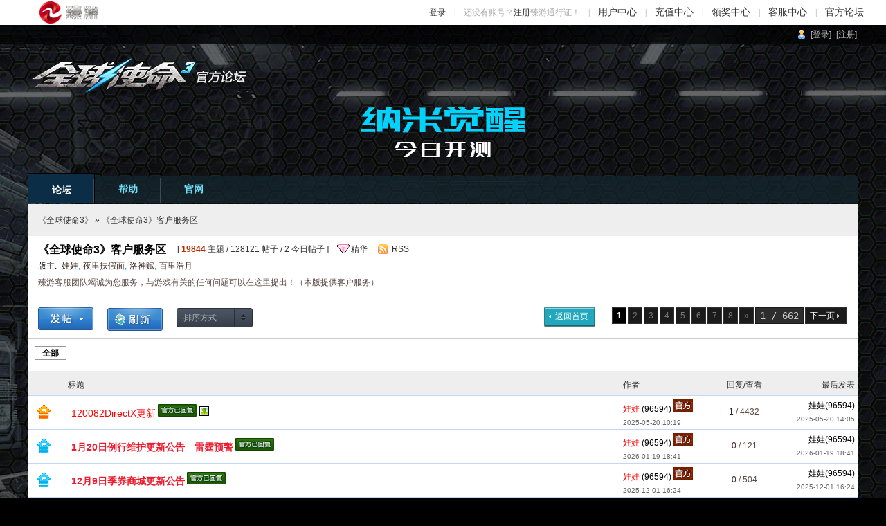

--- FILE ---
content_type: text/html; charset=utf-8
request_url: https://bbs.zygames.com/showforum-29.aspx
body_size: 12598
content:
<!DOCTYPE html PUBLIC "-//W3C//DTD XHTML 1.0 Transitional//EN" "http://www.w3.org/TR/xhtml1/DTD/xhtml1-transitional.dtd">
<html xmlns="http://www.w3.org/1999/xhtml">
<head>
<meta http-equiv="Content-Type" content="text/html; charset=utf-8" />
<title>《全球使命3》客户服务区 - 全球使命-官方论坛  </title>
<meta name="keywords" content="ASP.net,论坛" />
<meta name="description" content="臻游客服团队竭诚为您服务，与游戏有关的任何问题可以在这里提出！（本版提供客户服务）" />


<meta name="generator" content="Discuz!NT 3.1.0" />
<meta name="author" content="Discuz!NT Team and Comsenz UI Team" />
<meta name="copyright" content="2001-2010 Comsenz Inc." />
<meta http-equiv="x-ua-compatible" content="ie=7" />
<link rel="icon" href="/favicon.ico" type="image/x-icon" />
<link rel="shortcut icon" href="/favicon.ico" type="image/x-icon" />
<link rel="stylesheet" href="https://cdn1.zygames.com/qqsm/bbs/templates/t1/dnt.css" type="text/css" media="all" />
<link rel="stylesheet" href="/templates/t1/float.css" type="text/css" />

<link rel="alternate" type="application/rss+xml" title="《全球使命3》客户服务区 最新主题" href="/tools/rss-29.aspx" />
<script type="text/javascript">
var creditnotice='1|威望|,2|金钱|';	
var forumpath = "/";
</script>
<script type="text/javascript" src="https://cdn1.zygames.com/qqsm/bbs/javascript/common.js"></script>
<script type="text/javascript" src="https://cdn1.zygames.com/qqsm/bbs/javascript/template_report.js"></script>
<script type="text/javascript" src="https://cdn1.zygames.com/qqsm/bbs/javascript/template_utils.js"></script>
<script type="text/javascript" src="https://cdn1.zygames.com/qqsm/bbs/javascript/ajax.js"></script>
<script type="text/javascript">
	var aspxrewrite = 1;
	var IMGDIR = 'https://cdn1.zygames.com/qqsm/bbs/templates/t1/images'
	var cdnurl = 'https://cdn1.zygames.com/qqsm/bbs/';
    var allowfloatwin = 1
	var rooturl="https://bbs.zygames.com:443/";
	var imagemaxwidth='900';
</script>

<script type="text/javascript">var Allowhtml=1;
var Allowsmilies=1;
var Allowbbcode=0;
var Allowimgcode=1;
</script>
</head>
<body onkeydown="if(event.keyCode==27) return false;">
<script id="zy-gamehead" src="https://cdn1.zygames.com/Public/topbar/topbar.js"></script>
<div id="container">
<div id="append_parent"></div><div id="ajaxwaitid"></div>
<div id="submenu">
	<div class="wrap s_clear">
	<span class="avataonline right">
		<a href="/login.aspx" onClick="floatwin('open_login', 'https://bbs.zygames.com:443/login.aspx', 600, 410);return false;">[登录]</a>
		<a href="https://passport.zygames.com/Register?LoginType=Phone&Regfrom=qqsm_bbs" target="_blank">[注册]</a
		>
	</span>
</div>
</div>
<div id="header">
	<div class="wrap s_clear">
		<h2><a href="/index.aspx" title="全球使命|臻游网"></a></h2>
		<ul id="menu">
			<li class="current" id="menu_5" onMouseOver="showMenu(this.id);"><a href="/index.aspx">论坛</a></li><li id="menu_4" onMouseOver="showMenu(this.id);"><a href="/help.aspx" target="_blank">帮助</a></li><li id="menu_6" onMouseOver="showMenu(this.id);"><a href="//qqsm.zygames.com/main.html" target="_blank">官网</a></li>
		</ul>
	</div>
</div>
<script type="text/javascript" src="https://cdn1.zygames.com/qqsm/bbs/javascript/ajax.js"></script>
<script type="text/javascript">
    window.onload = function () {
        common.fn.addClass("threadlist tbody:even", "ls_span");
    } 
</script>
	<script type="text/javascript">
	var templatepath = "t1";
	var fid = parseInt(29);
	var postminchars = parseInt(10);
	var postmaxchars = parseInt(20000);
	var disablepostctrl = parseInt(0);
	var forumurl = forumpath = "/";
	</script>
<script type="text/javascript" src="https://cdn1.zygames.com/qqsm/bbs/javascript/template_showforum.js"></script>
<div id="nav">
	<div class="wrap s_clear">
        <span class="bbstit">
		<a href="/showforum-18.aspx">《全球使命3》</a> &raquo; <a href="/showforum-29.aspx">《全球使命3》客户服务区</a>
	    </span>
    <div id="menu_0" class="right">
    </div>
    </div>
</div>
<div class="wrap s_clear" id="wrap">
<div class="main">
	<div id="forumheader" class="s_clear">
		<h1>
《全球使命3》客户服务区</h1>
		<p class="forumstats left">[ <em>19844</em> 主题 / 128121 帖子 / 2 今日帖子 ]</p>
		<div class="forumaction left">
			<a href="/showforum.aspx?forumid=29&filter=digest" class="digest">精华</a>
			<a class="feed" target="_blank" href="/tools/rss-29.aspx">RSS</a>	
		</div>
		<p id="modedby" class="f_clear">
版主: <span class="lightlink">
			<a href="/userinfo-96594.aspx">娃娃</a>,<a href="/userinfo-96596.aspx">夜里扶假面</a>,<a href="/userinfo-179183.aspx">洛神赋</a>,<a href="/userinfo-117762.aspx">百里浩月</a>
</span>
		</p>
		<p class="channelinfo f_clear">臻游客服团队竭诚为您服务，与游戏有关的任何问题可以在这里提出！（本版提供客户服务）</p>
	</div>
	<div class="pages_btns">
		<div class="pages">
			<cite class="pageback" id="visitedforums"><a href="/">返回首页</a></cite>
			    <span>1</span><a href="showforum-29-2.aspx">2</a><a href="showforum-29-3.aspx">3</a><a href="showforum-29-4.aspx">4</a><a href="showforum-29-5.aspx">5</a><a href="showforum-29-6.aspx">6</a><a href="showforum-29-7.aspx">7</a><a href="showforum-29-8.aspx">8</a><a href="showforum-29-662.aspx">&raquo;</a>
			    <kbd><b id="pageidtxt1" title="可以输入页码按回车键自动跳转" onclick="$('pageidtxt1').style.display='none';$('pageidinput1').style.display='';$('pageidinput1').focus();">1</b>
			    <input name="gopage" type="text" class="txt" id="pageidinput1" value="1" style="display:none;text-align:center;" onfocus="this.value=this.defaultValue;this.size=this.value.length;this.select();" onblur="$('pageidinput1').style.display='none';$('pageidtxt1').style.display='';" onKeyDown="if(event.keyCode==13) { if(parseInt('1')==1) {window.location='/showforum-29-' + (parseInt(this.value) > 0 ? parseInt(this.value) : 1) + '.aspx';}else{window.location='/showforum.aspx?forumid=29&page=' + (parseInt(this.value) > 0 ? parseInt(this.value) : 1);}}if((event.keyCode >= 48 && event.keyCode <= 57) || event.keyCode==8){this.size=this.value.length+1;return true;}else{return false;}" size="1" maxlength="9" />/ 662</kbd>
			    <a href="/showforum-29-2.aspx" class="next">下一页</a>
		</div>
		<span onmouseover="if($('newspecial_menu').childNodes.length>0)  showMenu(this.id);" id="newspecial" class="postbtn left"><a title="发新话题" id="newtopic" href="/posttopic.aspx?forumid=29&forumpage=1" onmouseover="if($('newspecial_menu').childNodes.length>0)  showMenu(this.id);" onclick="floatwin('open_newthread', 'https://bbs.zygames.com:443/posttopic.aspx?forumid=29&forumpage=1', 600, 410, '600,0');doane(event);"><img alt="发新话题" src="https://cdn1.zygames.com/qqsm/bbs/templates/t1/images/newtopic.png"/></a></span>
		<span class="refreshbtn left"><a href="javascript:document.location.reload();"><img alt="刷新页面" src="https://cdn1.zygames.com/qqsm/bbs/templates/t1/images/refresh.png"/></a></span>
		<div onmouseover="showMenu(this.id);" class="left orderselect" id="filterorder">排序方式</div>
		<ul class="popupmenu_popup" id="filterorder_menu" style="width:60px;display:none;">
			<li><a href="/showforum.aspx?search=1&forumid=29&typeid=-1&filter=&order=2" 
>发布时间</a></li>
			<li><a href="/showforum.aspx?search=1&forumid=29&typeid=-1&filter=&order=1" 
class="active"
>回复时间</a></li>
		</ul>
	</div>
	<div id="headfilter">
		<a href="/showforum-29.aspx" 
class="current"
>全部</a>
	</div>
	<ul class="popupmenu_popup headermenu_popup" id="rewardmenu_menu" style="display: none">
		<li><a href="/showforum.aspx?forumid=29&filter=rewarding">进行中的悬赏</a></li>
		<li><a href="/showforum.aspx?forumid=29&filter=rewarded">已结束的悬赏</a></li>
	</ul>
	<div class="threadlist" style="position:relative">
	<form id="moderate" name="moderate" method="post" action="/topicadmin.aspx?action=moderate&forumid=29&infloat=1">
		<table summary="29" id="threadlist" cellspacing="0" cellpadding="0">
			<thead class="category">
				<tr>
                    <td class="folder">&nbsp;</td>
					<td class="icon">&nbsp;</td>
					<th >标题</th>
		            <td class="author">作者</td>
					<td class="nums">回复/查看</td>
					<td class="lastpost"><cite>最后发表</cite></td>
				</tr>
			</thead>
			<tbody>
				<tr>
                    <td class="folder">
						<a href="/showtopic-357298.aspx" target="_blank"><img src="https://cdn1.zygames.com/qqsm/bbs/templates/t1/images/t_top3.gif"/></a>
					</td>
                    <td class="icon">
									&nbsp;
					</td>
					<th class="subject hot">
							    <a href="/showtopic-357298.aspx"><span class="officialtxt">120082DirectX更新</span></a>
                                     <img src="https://cdn1.zygames.com/qqsm/bbs/templates/t1/images/admin_2.gif"/>
						   <img src="https://cdn1.zygames.com/qqsm/bbs/templates/t1/images/attachment_image.gif" alt="图片附件"/>
					</th>
					<td class="author">
						<cite>
                                <a href="/userinfo-96594.aspx"><span class="officialtxt">娃娃</span></a>
                                (96594)
                                <img src="https://cdn1.zygames.com/qqsm/bbs/templates/t1/images/icon_zy.gif"/>
</cite>
						<em>
 2025-05-20 10:19</em>
					</td>
					<td class="nums"><em>1</em> / 4432</td>
					<td class="lastpost">
						<cite>
								<a href="/userinfo-96594.aspx" target="_blank">娃娃</a>(96594)
						</cite>
						<em><a href="/showtopic.aspx?topicid=357298
&page=end#lastpost">
 2025-05-20 14:05</a></em>
					</td>
				</tr>
			</tbody>
			<tbody>
				<tr>
                    <td class="folder">
						<a href="/showtopic-359024.aspx" target="_blank"><img src="https://cdn1.zygames.com/qqsm/bbs/templates/t1/images/t_top2.gif"/></a>
					</td>
                    <td class="icon">
									&nbsp;
					</td>
					<th class="subject hot">
							    <a href="/showtopic-359024.aspx"><span class="officialtxt"><span style="font-weight:bold;color:rgb(238, 27, 46);">1月20日例行维护更新公告—雷霆预警</span></span></a>
                                     <img src="https://cdn1.zygames.com/qqsm/bbs/templates/t1/images/admin_2.gif"/>
					</th>
					<td class="author">
						<cite>
                                <a href="/userinfo-96594.aspx"><span class="officialtxt">娃娃</span></a>
                                (96594)
                                <img src="https://cdn1.zygames.com/qqsm/bbs/templates/t1/images/icon_zy.gif"/>
</cite>
						<em>
 2026-01-19 18:41</em>
					</td>
					<td class="nums"><em>0</em> / 121</td>
					<td class="lastpost">
						<cite>
								<a href="/userinfo-96594.aspx" target="_blank">娃娃</a>(96594)
						</cite>
						<em><a href="/showtopic.aspx?topicid=359024
&page=end#lastpost">
 2026-01-19 18:41</a></em>
					</td>
				</tr>
			</tbody>
			<tbody>
				<tr>
                    <td class="folder">
						<a href="/showtopic-358754.aspx" target="_blank"><img src="https://cdn1.zygames.com/qqsm/bbs/templates/t1/images/t_top2.gif"/></a>
					</td>
                    <td class="icon">
									&nbsp;
					</td>
					<th class="subject hot">
							    <a href="/showtopic-358754.aspx"><span class="officialtxt"><span style="font-weight:bold;color:rgb(238, 27, 46);">12月9日季券商城更新公告</span></span></a>
                                     <img src="https://cdn1.zygames.com/qqsm/bbs/templates/t1/images/admin_2.gif"/>
					</th>
					<td class="author">
						<cite>
                                <a href="/userinfo-96594.aspx"><span class="officialtxt">娃娃</span></a>
                                (96594)
                                <img src="https://cdn1.zygames.com/qqsm/bbs/templates/t1/images/icon_zy.gif"/>
</cite>
						<em>
 2025-12-01 16:24</em>
					</td>
					<td class="nums"><em>0</em> / 504</td>
					<td class="lastpost">
						<cite>
								<a href="/userinfo-96594.aspx" target="_blank">娃娃</a>(96594)
						</cite>
						<em><a href="/showtopic.aspx?topicid=358754
&page=end#lastpost">
 2025-12-01 16:24</a></em>
					</td>
				</tr>
			</tbody>
			<tbody>
				<tr>
                    <td class="folder">
						<a href="/showtopic-357545.aspx" target="_blank"><img src="https://cdn1.zygames.com/qqsm/bbs/templates/t1/images/t_top2.gif"/></a>
					</td>
                    <td class="icon">
									&nbsp;
					</td>
					<th class="subject hot">
							    <a href="/showtopic-357545.aspx"><span class="officialtxt"><span style="color:rgb(238, 27, 46);">《全球使命3》网站服务器维护公告</span></span></a>
                                     <img src="https://cdn1.zygames.com/qqsm/bbs/templates/t1/images/admin_2.gif"/>
					</th>
					<td class="author">
						<cite>
                                <a href="/userinfo-96594.aspx"><span class="officialtxt">娃娃</span></a>
                                (96594)
                                <img src="https://cdn1.zygames.com/qqsm/bbs/templates/t1/images/icon_zy.gif"/>
</cite>
						<em>
 2025-06-06 10:20</em>
					</td>
					<td class="nums"><em>0</em> / 1732</td>
					<td class="lastpost">
						<cite>
								<a href="/userinfo-96594.aspx" target="_blank">娃娃</a>(96594)
						</cite>
						<em><a href="/showtopic.aspx?topicid=357545
&page=end#lastpost">
 2025-06-06 10:20</a></em>
					</td>
				</tr>
			</tbody>
			<tbody>
				<tr>
                    <td class="folder">
						<a href="/showtopic-347568.aspx" target="_blank"><img src="https://cdn1.zygames.com/qqsm/bbs/templates/t1/images/t_top2.gif"/></a>
					</td>
                    <td class="icon">
									<img src="https://cdn1.zygames.com/qqsm/bbs/images/posticons/3.gif" alt="listicon" />
					</td>
					<th class="subject hot">
							    <a href="/showtopic-347568.aspx"><span class="officialtxt"><span style="font-weight:bold;color:rgb(143, 42, 144);">“无法验证（启动）客户端程序”问题的解决方法</span></span></a>
                                     <img src="https://cdn1.zygames.com/qqsm/bbs/templates/t1/images/admin_2.gif"/>
						   <img src="https://cdn1.zygames.com/qqsm/bbs/templates/t1/images/attachment_image.gif" alt="图片附件"/>
							<span class="threadpages"><script type="text/javascript">getpagenumbers(".aspx",10+1,10,0,"",347568,1, "/", aspxrewrite);</script></span>				
					</th>
					<td class="author">
						<cite>
                                <a href="/userinfo-392.aspx"><span class="officialtxt">传说中的神</span></a>
                                (392)
                                <img src="https://cdn1.zygames.com/qqsm/bbs/templates/t1/images/icon_zy.gif"/>
</cite>
						<em>
 2022-09-27 11:26</em>
					</td>
					<td class="nums"><em>10</em> / 21555</td>
					<td class="lastpost">
						<cite>
								<a href="/userinfo-9798598.aspx" target="_blank">梁山&#183;天宝哥</a>(9798598)
						</cite>
						<em><a href="/showtopic.aspx?topicid=347568
&page=end#lastpost">
 2023-11-29 04:55</a></em>
					</td>
				</tr>
			</tbody>
			<tbody>
				<tr>
                    <td class="folder">
						<a href="/showtopic-322141.aspx" target="_blank"><img src="https://cdn1.zygames.com/qqsm/bbs/templates/t1/images/t_top2.gif"/></a>
					</td>
                    <td class="icon">
									&nbsp;
					</td>
					<th class="subject hot">
							    <a href="/showtopic-322141.aspx"><span class="officialtxt"><span style="font-weight:bold;color:#ee1b2e;">活动弹出登录框验证码样式问题解决方案</span></span></a>
                                     <img src="https://cdn1.zygames.com/qqsm/bbs/templates/t1/images/admin_2.gif"/>
						   <img src="https://cdn1.zygames.com/qqsm/bbs/templates/t1/images/attachment_image.gif" alt="图片附件"/>
					</th>
					<td class="author">
						<cite>
                                <a href="/userinfo-96594.aspx"><span class="officialtxt">娃娃</span></a>
                                (96594)
                                <img src="https://cdn1.zygames.com/qqsm/bbs/templates/t1/images/icon_zy.gif"/>
</cite>
						<em>
 2021-03-08 13:35</em>
					</td>
					<td class="nums"><em>0</em> / 11950</td>
					<td class="lastpost">
						<cite>
								<a href="/userinfo-96594.aspx" target="_blank">娃娃</a>(96594)
						</cite>
						<em><a href="/showtopic.aspx?topicid=322141
&page=end#lastpost">
 2021-03-08 13:35</a></em>
					</td>
				</tr>
			</tbody>
			<tbody>
				<tr>
                    <td class="folder">
						<a href="/showtopic-316374.aspx" target="_blank"><img src="https://cdn1.zygames.com/qqsm/bbs/templates/t1/images/t_top1.gif"/></a>
					</td>
                    <td class="icon">
									<img src="https://cdn1.zygames.com/qqsm/bbs/images/posticons/12.gif" alt="listicon" />
					</td>
					<th class="subject hot">
							    <a href="/showtopic-316374.aspx"><span class="officialtxt"><span style="font-weight:bold;color:rgb(238, 27, 46);">客户服务区版规</span></span></a>
                                     <img src="https://cdn1.zygames.com/qqsm/bbs/templates/t1/images/admin_2.gif"/>
							<span class="threadpages"><script type="text/javascript">getpagenumbers(".aspx",16+1,10,0,"",316374,1, "/", aspxrewrite);</script></span>				
					</th>
					<td class="author">
						<cite>
                                <a href="/userinfo-392.aspx"><span class="officialtxt">传说中的神</span></a>
                                (392)
                                <img src="https://cdn1.zygames.com/qqsm/bbs/templates/t1/images/icon_zy.gif"/>
</cite>
						<em>
 2020-02-25 14:15</em>
					</td>
					<td class="nums"><em>16</em> / 26813</td>
					<td class="lastpost">
						<cite>
								<a href="/userinfo-96596.aspx" target="_blank">夜里扶假面</a>(96596)
						</cite>
						<em><a href="/showtopic.aspx?topicid=316374
&page=end#lastpost">
 2021-08-05 23:39</a></em>
					</td>
				</tr>
			</tbody>
			<tbody class="separation">
				<tr>
                    <td class="folder">&nbsp;</td>
                   		<td class="icon">&nbsp;</td>
					<th>版块主题</th>
					<td class="author">&nbsp;</td>
					<td class="nums">&nbsp;</td>
					<td class="lastpost">&nbsp;</td>
				</tr>
			</tbody>
			<tbody>
				<tr>
                    <td class="folder">
						<a href="/showtopic-359041.aspx
" target="_blank"><img src="https://cdn1.zygames.com/qqsm/bbs/templates/t1/images/folder_new.gif" alt="topicicon" /></a>
					</td>
					<td class="icon">
								&nbsp;
					</td>
                	<th class="subject">
                                        <a href="/showtopic-359041.aspx
">1024天换永久问题</a>
                                            <img src="https://cdn1.zygames.com/qqsm/bbs/templates/t1/images/admin_2.gif"/>
								<img src="https://cdn1.zygames.com/qqsm/bbs/templates/t1/images/posts_new.gif"/>
					</th>
					<td class="author">
						<cite>
                                    <a href="/userinfo-14239107.aspx">小琴</a>(14239107)
						</cite>
						<em>
 2026-01-22 09:32</em>
					</td>
					<td class="nums"><em>1</em> / 35</td>
					<td class="lastpost">
						<cite>
							<a href="/userinfo-96594.aspx" target="_blank">娃娃</a>(96594)
						</cite>
						<em><a href="/showtopic.aspx?topicid=359041
&page=end#lastpost">
 2026-01-22 09:34</a></em>
					</td>
				</tr>
			</tbody>
			<tbody>
				<tr>
                    <td class="folder">
						<a href="/showtopic-359032.aspx
" target="_blank"><img src="https://cdn1.zygames.com/qqsm/bbs/templates/t1/images/folder_old.gif" alt="topicicon" /></a>
					</td>
					<td class="icon">
								&nbsp;
					</td>
                	<th class="subject">
                                        <a href="/showtopic-359032.aspx
">史诗弹幕**被误吞了，希望能找回，谢谢</a>
                                            <img src="https://cdn1.zygames.com/qqsm/bbs/templates/t1/images/admin_2.gif"/>
					</th>
					<td class="author">
						<cite>
                                    <a href="/userinfo-8668347.aspx">々茉莉々大波</a>(8668347)
						</cite>
						<em>
 2026-01-20 15:13</em>
					</td>
					<td class="nums"><em>4</em> / 81</td>
					<td class="lastpost">
						<cite>
							<a href="/userinfo-96594.aspx" target="_blank">娃娃</a>(96594)
						</cite>
						<em><a href="/showtopic.aspx?topicid=359032
&page=end#lastpost">
 2026-01-21 17:44</a></em>
					</td>
				</tr>
			</tbody>
			<tbody>
				<tr>
                    <td class="folder">
						<a href="/showtopic-359038.aspx
" target="_blank"><img src="https://cdn1.zygames.com/qqsm/bbs/templates/t1/images/folder_old.gif" alt="topicicon" /></a>
					</td>
					<td class="icon">
								&nbsp;
					</td>
                	<th class="subject">
                                        <a href="/showtopic-359038.aspx
">改名的疑问。。</a>
                                            <img src="https://cdn1.zygames.com/qqsm/bbs/templates/t1/images/admin_2.gif"/>
							<img src="https://cdn1.zygames.com/qqsm/bbs/templates/t1/images/attachment_image.gif" alt="图片附件"/>
					</th>
					<td class="author">
						<cite>
                                    <a href="/userinfo-20640126.aspx">莱斯来思</a>(20640126)
						</cite>
						<em>
 2026-01-21 15:43</em>
					</td>
					<td class="nums"><em>2</em> / 49</td>
					<td class="lastpost">
						<cite>
							<a href="/userinfo-96594.aspx" target="_blank">娃娃</a>(96594)
						</cite>
						<em><a href="/showtopic.aspx?topicid=359038
&page=end#lastpost">
 2026-01-21 17:28</a></em>
					</td>
				</tr>
			</tbody>
			<tbody>
				<tr>
                    <td class="folder">
						<a href="/showtopic-359037.aspx
" target="_blank"><img src="https://cdn1.zygames.com/qqsm/bbs/templates/t1/images/folder_old.gif" alt="topicicon" /></a>
					</td>
					<td class="icon">
								&nbsp;
					</td>
                	<th class="subject">
                                        <a href="/showtopic-359037.aspx
">您好，请问误删了永久武器可以恢复么</a>
                                            <img src="https://cdn1.zygames.com/qqsm/bbs/templates/t1/images/admin_2.gif"/>
							<img src="https://cdn1.zygames.com/qqsm/bbs/templates/t1/images/attachment_image.gif" alt="图片附件"/>
					</th>
					<td class="author">
						<cite>
                                    <a href="/userinfo-12654796.aspx">绝对丨零度</a>(12654796)
						</cite>
						<em>
 2026-01-21 14:31</em>
					</td>
					<td class="nums"><em>2</em> / 43</td>
					<td class="lastpost">
						<cite>
							<a href="/userinfo-96594.aspx" target="_blank">娃娃</a>(96594)
						</cite>
						<em><a href="/showtopic.aspx?topicid=359037
&page=end#lastpost">
 2026-01-21 15:20</a></em>
					</td>
				</tr>
			</tbody>
			<tbody>
				<tr>
                    <td class="folder">
						<a href="/showtopic-359035.aspx
" target="_blank"><img src="https://cdn1.zygames.com/qqsm/bbs/templates/t1/images/folder_old.gif" alt="topicicon" /></a>
					</td>
					<td class="icon">
								&nbsp;
					</td>
                	<th class="subject">
                                        <a href="/showtopic-359035.aspx
">你好，请问提交了改名申请能撤回吗？</a>
                                            <img src="https://cdn1.zygames.com/qqsm/bbs/templates/t1/images/admin_2.gif"/>
					</th>
					<td class="author">
						<cite>
                                    <a href="/userinfo-3716209.aspx">鸟人</a>(3716209)
						</cite>
						<em>
 2026-01-21 00:19</em>
					</td>
					<td class="nums"><em>2</em> / 77</td>
					<td class="lastpost">
						<cite>
							<a href="/userinfo-21516350.aspx" target="_blank">游客</a>(21516350)
						</cite>
						<em><a href="/showtopic.aspx?topicid=359035
&page=end#lastpost">
 2026-01-21 10:42</a></em>
					</td>
				</tr>
			</tbody>
			<tbody>
				<tr>
                    <td class="folder">
						<a href="/showtopic-359034.aspx
" target="_blank"><img src="https://cdn1.zygames.com/qqsm/bbs/templates/t1/images/folder_old.gif" alt="topicicon" /></a>
					</td>
					<td class="icon">
								&nbsp;
					</td>
                	<th class="subject">
                                        <a href="/showtopic-359034.aspx
">新版本下载失败</a>
                                            <img src="https://cdn1.zygames.com/qqsm/bbs/templates/t1/images/admin_2.gif"/>
					</th>
					<td class="author">
						<cite>
                                    <a href="/userinfo-8206977.aspx">Vur酷</a>(8206977)
						</cite>
						<em>
 2026-01-20 19:55</em>
					</td>
					<td class="nums"><em>2</em> / 74</td>
					<td class="lastpost">
						<cite>
							<a href="/userinfo-8206977.aspx" target="_blank">Vur酷</a>(8206977)
						</cite>
						<em><a href="/showtopic.aspx?topicid=359034
&page=end#lastpost">
 2026-01-20 20:16</a></em>
					</td>
				</tr>
			</tbody>
			<tbody>
				<tr>
                    <td class="folder">
						<a href="/showtopic-359033.aspx
" target="_blank"><img src="https://cdn1.zygames.com/qqsm/bbs/templates/t1/images/folder_old.gif" alt="topicicon" /></a>
					</td>
					<td class="icon">
								&nbsp;
					</td>
                	<th class="subject">
                                        <a href="/showtopic-359033.aspx
">次元巴巴罗萨</a>
                                            <img src="https://cdn1.zygames.com/qqsm/bbs/templates/t1/images/admin_2.gif"/>
					</th>
					<td class="author">
						<cite>
                                    <a href="/userinfo-20237667.aspx">封-荒</a>(20237667)
						</cite>
						<em>
 2026-01-20 16:14</em>
					</td>
					<td class="nums"><em>2</em> / 103</td>
					<td class="lastpost">
						<cite>
							<a href="/userinfo-20237667.aspx" target="_blank">封-荒</a>(20237667)
						</cite>
						<em><a href="/showtopic.aspx?topicid=359033
&page=end#lastpost">
 2026-01-20 16:21</a></em>
					</td>
				</tr>
			</tbody>
			<tbody>
				<tr>
                    <td class="folder">
						<a href="/showtopic-359031.aspx
" target="_blank"><img src="https://cdn1.zygames.com/qqsm/bbs/templates/t1/images/folder_old.gif" alt="topicicon" /></a>
					</td>
					<td class="icon">
								&nbsp;
					</td>
                	<th class="subject">
                                        <a href="/showtopic-359031.aspx
">神器置换</a>
                                            <img src="https://cdn1.zygames.com/qqsm/bbs/templates/t1/images/admin_2.gif"/>
					</th>
					<td class="author">
						<cite>
                                    <a href="/userinfo-6316204.aspx">极坏******</a>(6316204)
						</cite>
						<em>
 2026-01-20 14:14</em>
					</td>
					<td class="nums"><em>3</em> / 91</td>
					<td class="lastpost">
						<cite>
							<a href="/userinfo-179183.aspx" target="_blank">洛神赋</a>(179183)
						</cite>
						<em><a href="/showtopic.aspx?topicid=359031
&page=end#lastpost">
 2026-01-20 14:20</a></em>
					</td>
				</tr>
			</tbody>
			<tbody>
				<tr>
                    <td class="folder">
						<a href="/showtopic-359030.aspx
" target="_blank"><img src="https://cdn1.zygames.com/qqsm/bbs/templates/t1/images/folder_old.gif" alt="topicicon" /></a>
					</td>
					<td class="icon">
								&nbsp;
					</td>
                	<th class="subject">
                                        <a href="/showtopic-359030.aspx
">巅峰精华限时翻倍？</a>
                                            <img src="https://cdn1.zygames.com/qqsm/bbs/templates/t1/images/admin_2.gif"/>
					</th>
					<td class="author">
						<cite>
                                    <a href="/userinfo-5304335.aspx">贪新念旧</a>(5304335)
						</cite>
						<em>
 2026-01-20 14:04</em>
					</td>
					<td class="nums"><em>1</em> / 94</td>
					<td class="lastpost">
						<cite>
							<a href="/userinfo-179183.aspx" target="_blank">洛神赋</a>(179183)
						</cite>
						<em><a href="/showtopic.aspx?topicid=359030
&page=end#lastpost">
 2026-01-20 14:17</a></em>
					</td>
				</tr>
			</tbody>
			<tbody>
				<tr>
                    <td class="folder">
						<a href="/showtopic-359026.aspx
" target="_blank"><img src="https://cdn1.zygames.com/qqsm/bbs/templates/t1/images/folder_old.gif" alt="topicicon" /></a>
					</td>
					<td class="icon">
								&nbsp;
					</td>
                	<th class="subject">
                                        <a href="/showtopic-359026.aspx
">使命征程活动</a>
                                            <img src="https://cdn1.zygames.com/qqsm/bbs/templates/t1/images/admin_2.gif"/>
					</th>
					<td class="author">
						<cite>
                                    <a href="/userinfo-794444.aspx">心之黄昏</a>(794444)
						</cite>
						<em>
 2026-01-20 03:31</em>
					</td>
					<td class="nums"><em>5</em> / 122</td>
					<td class="lastpost">
						<cite>
							<a href="/userinfo-18424898.aspx" target="_blank">转世的巴依老爷</a>(18424898)
						</cite>
						<em><a href="/showtopic.aspx?topicid=359026
&page=end#lastpost">
 2026-01-20 14:06</a></em>
					</td>
				</tr>
			</tbody>
			<tbody>
				<tr>
                    <td class="folder">
						<a href="/showtopic-359028.aspx
" target="_blank"><img src="https://cdn1.zygames.com/qqsm/bbs/templates/t1/images/folder_old.gif" alt="topicicon" /></a>
					</td>
					<td class="icon">
								&nbsp;
					</td>
                	<th class="subject">
                                        <a href="/showtopic-359028.aspx
">弹 夹 云 石</a>
                                            <img src="https://cdn1.zygames.com/qqsm/bbs/templates/t1/images/admin_2.gif"/>
					</th>
					<td class="author">
						<cite>
                                    <a href="/userinfo-6404556.aspx">使天侠</a>(6404556)
						</cite>
						<em>
 2026-01-20 10:40</em>
					</td>
					<td class="nums"><em>1</em> / 78</td>
					<td class="lastpost">
						<cite>
							<a href="/userinfo-179183.aspx" target="_blank">洛神赋</a>(179183)
						</cite>
						<em><a href="/showtopic.aspx?topicid=359028
&page=end#lastpost">
 2026-01-20 10:43</a></em>
					</td>
				</tr>
			</tbody>
			<tbody>
				<tr>
                    <td class="folder">
						<a href="/showtopic-359025.aspx
" target="_blank"><img src="https://cdn1.zygames.com/qqsm/bbs/templates/t1/images/folder_old.gif" alt="topicicon" /></a>
					</td>
					<td class="icon">
								&nbsp;
					</td>
                	<th class="subject">
                                        <a href="/showtopic-359025.aspx
">提议，刷炼狱精英掉落的石头可以一直存在不</a>
                                            <img src="https://cdn1.zygames.com/qqsm/bbs/templates/t1/images/admin_2.gif"/>
					</th>
					<td class="author">
						<cite>
                                    <a href="/userinfo-11527886.aspx">天壤劫火</a>(11527886)
						</cite>
						<em>
 2026-01-19 22:13</em>
					</td>
					<td class="nums"><em>2</em> / 110</td>
					<td class="lastpost">
						<cite>
							<a href="/userinfo-20640126.aspx" target="_blank">莱斯来思</a>(20640126)
						</cite>
						<em><a href="/showtopic.aspx?topicid=359025
&page=end#lastpost">
 2026-01-20 10:18</a></em>
					</td>
				</tr>
			</tbody>
			<tbody>
				<tr>
                    <td class="folder">
						<a href="/showtopic-359022.aspx
" target="_blank"><img src="https://cdn1.zygames.com/qqsm/bbs/templates/t1/images/folder_old.gif" alt="topicicon" /></a>
					</td>
					<td class="icon">
								&nbsp;
					</td>
                	<th class="subject">
                                        <a href="/showtopic-359022.aspx
">活动问题</a>
                                            <img src="https://cdn1.zygames.com/qqsm/bbs/templates/t1/images/admin_2.gif"/>
					</th>
					<td class="author">
						<cite>
                                    <a href="/userinfo-24064028.aspx">游客</a>(24064028)
						</cite>
						<em>
 2026-01-19 17:25</em>
					</td>
					<td class="nums"><em>2</em> / 99</td>
					<td class="lastpost">
						<cite>
							<a href="/userinfo-18424898.aspx" target="_blank">转世的巴依老爷</a>(18424898)
						</cite>
						<em><a href="/showtopic.aspx?topicid=359022
&page=end#lastpost">
 2026-01-20 10:12</a></em>
					</td>
				</tr>
			</tbody>
			<tbody>
				<tr>
                    <td class="folder">
						<a href="/showtopic-359023.aspx
" target="_blank"><img src="https://cdn1.zygames.com/qqsm/bbs/templates/t1/images/folder_old.gif" alt="topicicon" /></a>
					</td>
					<td class="icon">
								&nbsp;
					</td>
                	<th class="subject">
                                        <a href="/showtopic-359023.aspx
">运行游戏没有声音怎么办</a>
                                            <img src="https://cdn1.zygames.com/qqsm/bbs/templates/t1/images/admin_2.gif"/>
					</th>
					<td class="author">
						<cite>
                                    <a href="/userinfo-24505956.aspx">回来看看</a>(24505956)
						</cite>
						<em>
 2026-01-19 18:34</em>
					</td>
					<td class="nums"><em>3</em> / 75</td>
					<td class="lastpost">
						<cite>
							<a href="/userinfo-96594.aspx" target="_blank">娃娃</a>(96594)
						</cite>
						<em><a href="/showtopic.aspx?topicid=359023
&page=end#lastpost">
 2026-01-19 19:14</a></em>
					</td>
				</tr>
			</tbody>
			<tbody>
				<tr>
                    <td class="folder">
						<a href="/showtopic-359021.aspx
" target="_blank"><img src="https://cdn1.zygames.com/qqsm/bbs/templates/t1/images/folder_old.gif" alt="topicicon" /></a>
					</td>
					<td class="icon">
								&nbsp;
					</td>
                	<th class="subject">
                                        <a href="/showtopic-359021.aspx
">邮件问题 给个合理解释</a>
                                            <img src="https://cdn1.zygames.com/qqsm/bbs/templates/t1/images/admin_2.gif"/>
					</th>
					<td class="author">
						<cite>
                                    <a href="/userinfo-24082582.aspx">小妖精</a>(24082582)
						</cite>
						<em>
 2026-01-19 16:02</em>
					</td>
					<td class="nums"><em>5</em> / 102</td>
					<td class="lastpost">
						<cite>
							<a href="/userinfo-96594.aspx" target="_blank">娃娃</a>(96594)
						</cite>
						<em><a href="/showtopic.aspx?topicid=359021
&page=end#lastpost">
 2026-01-19 16:16</a></em>
					</td>
				</tr>
			</tbody>
			<tbody>
				<tr>
                    <td class="folder">
						<a href="/showtopic-359012.aspx
" target="_blank"><img src="https://cdn1.zygames.com/qqsm/bbs/templates/t1/images/folder_old.gif" alt="topicicon" /></a>
					</td>
					<td class="icon">
								&nbsp;
					</td>
                	<th class="subject">
                                        <a href="/showtopic-359012.aspx
">通用材料问题</a>
                                            <img src="https://cdn1.zygames.com/qqsm/bbs/templates/t1/images/admin_2.gif"/>
					</th>
					<td class="author">
						<cite>
                                    <a href="/userinfo-6338641.aspx">天堂里没有我</a>(6338641)
						</cite>
						<em>
 2026-01-16 19:40</em>
					</td>
					<td class="nums"><em>4</em> / 133</td>
					<td class="lastpost">
						<cite>
							<a href="/userinfo-20640126.aspx" target="_blank">莱斯来思</a>(20640126)
						</cite>
						<em><a href="/showtopic.aspx?topicid=359012
&page=end#lastpost">
 2026-01-19 13:12</a></em>
					</td>
				</tr>
			</tbody>
			<tbody>
				<tr>
                    <td class="folder">
						<a href="/showtopic-359020.aspx
" target="_blank"><img src="https://cdn1.zygames.com/qqsm/bbs/templates/t1/images/folder_old.gif" alt="topicicon" /></a>
					</td>
					<td class="icon">
								&nbsp;
					</td>
                	<th class="subject">
                                        <a href="/showtopic-359020.aspx
">建议开放体质装置统御型改造功能</a>
                                            <img src="https://cdn1.zygames.com/qqsm/bbs/templates/t1/images/admin_2.gif"/>
					</th>
					<td class="author">
						<cite>
                                    <a href="/userinfo-18424898.aspx">转世的巴依老爷</a>(18424898)
						</cite>
						<em>
 2026-01-19 12:05</em>
					</td>
					<td class="nums"><em>1</em> / 89</td>
					<td class="lastpost">
						<cite>
							<a href="/userinfo-96594.aspx" target="_blank">娃娃</a>(96594)
						</cite>
						<em><a href="/showtopic.aspx?topicid=359020
&page=end#lastpost">
 2026-01-19 12:11</a></em>
					</td>
				</tr>
			</tbody>
			<tbody>
				<tr>
                    <td class="folder">
						<a href="/showtopic-359019.aspx
" target="_blank"><img src="https://cdn1.zygames.com/qqsm/bbs/templates/t1/images/folder_old.gif" alt="topicicon" /></a>
					</td>
					<td class="icon">
								&nbsp;
					</td>
                	<th class="subject">
                                        <a href="/showtopic-359019.aspx
">传承材料问题</a>
                                            <img src="https://cdn1.zygames.com/qqsm/bbs/templates/t1/images/admin_2.gif"/>
					</th>
					<td class="author">
						<cite>
                                    <a href="/userinfo-22706273.aspx">七点</a>(22706273)
						</cite>
						<em>
 2026-01-19 09:31</em>
					</td>
					<td class="nums"><em>2</em> / 83</td>
					<td class="lastpost">
						<cite>
							<a href="/userinfo-20640126.aspx" target="_blank">莱斯来思</a>(20640126)
						</cite>
						<em><a href="/showtopic.aspx?topicid=359019
&page=end#lastpost">
 2026-01-19 11:42</a></em>
					</td>
				</tr>
			</tbody>
			<tbody>
				<tr>
                    <td class="folder">
						<a href="/showtopic-359018.aspx
" target="_blank"><img src="https://cdn1.zygames.com/qqsm/bbs/templates/t1/images/folder_old.gif" alt="topicicon" /></a>
					</td>
					<td class="icon">
								&nbsp;
					</td>
                	<th class="subject">
                                        <a href="/showtopic-359018.aspx
">超嫩雷霆战斧的建议。。</a>
                                            <img src="https://cdn1.zygames.com/qqsm/bbs/templates/t1/images/admin_2.gif"/>
					</th>
					<td class="author">
						<cite>
                                    <a href="/userinfo-20640126.aspx">莱斯来思</a>(20640126)
						</cite>
						<em>
 2026-01-18 23:43</em>
					</td>
					<td class="nums"><em>1</em> / 90</td>
					<td class="lastpost">
						<cite>
							<a href="/userinfo-96594.aspx" target="_blank">娃娃</a>(96594)
						</cite>
						<em><a href="/showtopic.aspx?topicid=359018
&page=end#lastpost">
 2026-01-18 23:57</a></em>
					</td>
				</tr>
			</tbody>
			<tbody>
				<tr>
                    <td class="folder">
						<a href="/showtopic-359011.aspx
" target="_blank"><img src="https://cdn1.zygames.com/qqsm/bbs/templates/t1/images/folder_old.gif" alt="topicicon" /></a>
					</td>
					<td class="icon">
								&nbsp;
					</td>
                	<th class="subject">
                                        <a href="/showtopic-359011.aspx
">充值问题</a>
                                            <img src="https://cdn1.zygames.com/qqsm/bbs/templates/t1/images/admin_2.gif"/>
					</th>
					<td class="author">
						<cite>
                                    <a href="/userinfo-24224477.aspx">全球敢死队</a>(24224477)
						</cite>
						<em>
 2026-01-16 12:55</em>
					</td>
					<td class="nums"><em>3</em> / 152</td>
					<td class="lastpost">
						<cite>
							<a href="/userinfo-24224477.aspx" target="_blank">全球敢死队</a>(24224477)
						</cite>
						<em><a href="/showtopic.aspx?topicid=359011
&page=end#lastpost">
 2026-01-18 22:59</a></em>
					</td>
				</tr>
			</tbody>
			<tbody>
				<tr>
                    <td class="folder">
						<a href="/showtopic-359014.aspx
" target="_blank"><img src="https://cdn1.zygames.com/qqsm/bbs/templates/t1/images/folder_old.gif" alt="topicicon" /></a>
					</td>
					<td class="icon">
								&nbsp;
					</td>
                	<th class="subject">
                                        <a href="/showtopic-359014.aspx
">战神火凤凰和战神圣盾骑士的建议。</a>
                                            <img src="https://cdn1.zygames.com/qqsm/bbs/templates/t1/images/admin_2.gif"/>
					</th>
					<td class="author">
						<cite>
                                    <a href="/userinfo-20640126.aspx">莱斯来思</a>(20640126)
						</cite>
						<em>
 2026-01-17 21:13</em>
					</td>
					<td class="nums"><em>1</em> / 120</td>
					<td class="lastpost">
						<cite>
							<a href="/userinfo-179183.aspx" target="_blank">洛神赋</a>(179183)
						</cite>
						<em><a href="/showtopic.aspx?topicid=359014
&page=end#lastpost">
 2026-01-17 23:33</a></em>
					</td>
				</tr>
			</tbody>
			<tbody>
				<tr>
                    <td class="folder">
						<a href="/showtopic-359013.aspx
" target="_blank"><img src="https://cdn1.zygames.com/qqsm/bbs/templates/t1/images/folder_old.gif" alt="topicicon" /></a>
					</td>
					<td class="icon">
								&nbsp;
					</td>
                	<th class="subject">
                                        <a href="/showtopic-359013.aspx
">凤凰英灵这种老战神什么时候加强下啊</a>
                                            <img src="https://cdn1.zygames.com/qqsm/bbs/templates/t1/images/admin_2.gif"/>
					</th>
					<td class="author">
						<cite>
                                    <a href="/userinfo-23724734.aspx">渡苍生</a>(23724734)
						</cite>
						<em>
 2026-01-17 13:26</em>
					</td>
					<td class="nums"><em>1</em> / 109</td>
					<td class="lastpost">
						<cite>
							<a href="/userinfo-117762.aspx" target="_blank">百里浩月</a>(117762)
						</cite>
						<em><a href="/showtopic.aspx?topicid=359013
&page=end#lastpost">
 2026-01-17 13:40</a></em>
					</td>
				</tr>
			</tbody>
			<tbody>
				<tr>
                    <td class="folder">
						<a href="/showtopic-359010.aspx
" target="_blank"><img src="https://cdn1.zygames.com/qqsm/bbs/templates/t1/images/folder_old.gif" alt="topicicon" /></a>
					</td>
					<td class="icon">
								&nbsp;
					</td>
                	<th class="subject">
                                        <a href="/showtopic-359010.aspx
">寒霜行动七层次元的6分哪去了 我打的肯定是七层以上的图</a>
                                            <img src="https://cdn1.zygames.com/qqsm/bbs/templates/t1/images/admin_2.gif"/>
					</th>
					<td class="author">
						<cite>
                                    <a href="/userinfo-4518616.aspx">战天使</a>(4518616)
						</cite>
						<em>
 2026-01-16 12:45</em>
					</td>
					<td class="nums"><em>1</em> / 115</td>
					<td class="lastpost">
						<cite>
							<a href="/userinfo-96594.aspx" target="_blank">娃娃</a>(96594)
						</cite>
						<em><a href="/showtopic.aspx?topicid=359010
&page=end#lastpost">
 2026-01-16 14:15</a></em>
					</td>
				</tr>
			</tbody>
		</table>
		</form>
		<div class="pages_btns" id="footfilter">
			<div class="pages">
				<cite class="pageback" id="visitedforums"><a href="/">返回首页</a></cite>
					<span>1</span><a href="showforum-29-2.aspx">2</a><a href="showforum-29-3.aspx">3</a><a href="showforum-29-4.aspx">4</a><a href="showforum-29-5.aspx">5</a><a href="showforum-29-6.aspx">6</a><a href="showforum-29-7.aspx">7</a><a href="showforum-29-8.aspx">8</a><a href="showforum-29-662.aspx">&raquo;</a>
					<kbd><b id="pageidtxt2" title="可以输入页码按回车键自动跳转" onclick="$('pageidtxt2').style.display='none';$('pageidinput2').style.display='';$('pageidinput2').focus();">1</b>
					<input name="gopage" type="text" class="txt" id="pageidinput2" value="1" style="display:none;text-align:center;" onfocus="this.value=this.defaultValue;this.size=this.value.length;this.select();" onblur="$('pageidinput2').style.display='none';$('pageidtxt2').style.display='';" onKeyDown="if(event.keyCode==13) { if(parseInt('1')==1) {window.location='/showforum-29-' + (parseInt(this.value) > 0 ? parseInt(this.value) : 1) + '.aspx';}else{window.location='/showforum.aspx?forumid=29&page=' + (parseInt(this.value) > 0 ? parseInt(this.value) : 1);}}if((event.keyCode >= 48 && event.keyCode <= 57) || event.keyCode==8){this.size=this.value.length+1;return true;}else{return false;}" size="1" maxlength="9" />/ 662</kbd>
					<a href="/showforum-29-2.aspx" class="next">下一页</a>
			</div>
			<span class="left"><form name="LookBySearch" method="post" action="/showforum.aspx?search=1&forumid=29&typeid=-1&filter=" style="padding-top:4px;">
			<div class="float_typeid">
			<select name="order" id="order">
				<option value="1" 
selected
>最后回复时间</option>
				<option value="2" 
>发布时间</option>
			</select>
			</div>
			<div class="float_typeid">
			<select name="direct" id="direct">
				<option value="0" 
>按升序排列</option>
				<option value="1" 
selected
>按降序排列</option>
			</select>
			</div>
			<button type="submit">提交</button>
			<script type="text/javascript">			    loadselect("order"); loadselect("direct");</script>
			</form>
			</span>
		</div>
	</div>
    <div class="quickposttext">快速发帖</div>
	
</div>
		<ul class="popupmenu_popup newspecialmenu" id="newspecial_menu" style="display: none">
<li><a href="/posttopic.aspx?forumid=29&forumpage=1" onclick="floatwin('open_newthread', 'https://bbs.zygames.com:443/posttopic.aspx?forumid=29&forumpage=1', 600, 410, '600,0');doane(event);">发新主题</a></li>
		</ul>
	<script type="text/javascript">
	    var maxpage = parseInt('662');
	    var pageid = parseInt('1');
	    if (maxpage > 1) {
	        document.onkeyup = function (e) {
	            e = e ? e : window.event;
	            var tagname = is_ie ? e.srcElement.tagName : e.target.tagName;
	            if (tagname == 'INPUT' || tagname == 'TEXTAREA') return;
	            actualCode = e.keyCode ? e.keyCode : e.charCode;
	            if (pageid < maxpage && actualCode == 39) {
	                window.location = '/showforum-29-2.aspx';
	            }
	            if (pageid > 1 && actualCode == 37) {
	                window.location = '/showforum-29.aspx';
	            }
	        }
	    }
	</script>
</div>
	<div class="popupmenu_popup" id="forumlist_menu" style="overflow-y: auto; display:none"><dl><dt><a href="/showforum-18.aspx">《全球使命3》</a></dt><dd><ul><li><a href="/showforum-27.aspx">《全球使命3》新闻公告区</a></li><li><a href="/showforum-26.aspx">《全球使命3》综合讨论区</a></li><li><a href="/showforum-28.aspx">《全球使命3》BUG建议区</a></li><li><a href="/showforum-29.aspx">《全球使命3》客户服务区</a></li></ul></dd></dl></div>

<div id="footer">
	<div class="wrap">
		<div id="footlinks">
			<p>
                <script type="text/javascript" src="https://cdn1.zygames.com/quote/stat/stat_q.js"></script>
<script type="text/javascript"> 
 
  var _gaq = _gaq || [];
  _gaq.push(['_setAccount', 'UA-17925931-3']);
  _gaq.push(['_trackPageview']);
 
  (function() {
    var ga = document.createElement('script'); ga.type = 'text/javascript'; ga.async = true;
    ga.src = ('https:' == document.location.protocol ? 'https://ssl' : 'http://www') + '.google-analytics.com/ga.js';
    var s = document.getElementsByTagName('script')[0]; s.parentNode.insertBefore(ga, s);
  })();
 
</script>
			</p>
			<div>
				<!--a href="/archiver/index.aspx" target="_blank">简洁版本</a-->
				- <span class="scrolltop" onclick="window.scrollTo(0,0);">TOP</span>
			</div>
		</div>
		<p id="debuginfo" class="grayfont">
		</p>
	</div>
</div>
<ul id="quicksearch_menu" class="popupmenu_popup" style="display: none;">
	<li onclick="$('keywordtype').value='0';$('quicksearch').innerHTML='帖子标题';$('quicksearch_menu').style.display='none';" onmouseover="MouseCursor(this);">帖子标题</li>
	<li onclick="$('keywordtype').value='8';$('quicksearch').innerHTML='作者';$('quicksearch_menu').style.display='none';" onmouseover="MouseCursor(this);">作者</li>
	<li onclick="$('keywordtype').value='9';$('quicksearch').innerHTML='版块';$('quicksearch_menu').style.display='none';" onmouseover="MouseCursor(this);">版块</li>
</ul>
<ul class="popupmenu_popup" id="viewpro_menu" style="display: none">
	<li style="text-align:center;"><img src="" onerror="this.onerror=null;this.src='https://cdn1.zygames.com/qqsm/bbs/templates/t1/images/noavatar_small.gif';" /></li>
	<li class="popuser"><a href="/userinfo--1.aspx">我的资料</a></li>
</ul>
<ul class="popupmenu_popup headermenu_popup" id="menu_0_menu" style="display: none">
</ul>
<ul class="popupmenu_popup headermenu_popup" id="menu__menu" style="display: none">
</ul>
</div>
<iframe width="100%" height="100px" src="https://cdn1.zygames.com/qqsm/evetnBotm.html" frameborder="0" scrolling="no"></iframe>
</body>
<!--[if IE 6]>
<script type="text/javascript" src="https://cdn1.zygames.com/qqsm/v7/js/dd.js" ></script>
<script type="text/javascript">DD_belatedPNG.fix('#wrap .main');</script>
<![endif]-->
</html>


--- FILE ---
content_type: application/x-javascript
request_url: https://cdn1.zygames.com/qqsm/bbs/javascript/common.js
body_size: 107530
content:
/*
[Discuz!] (C)2001-2009 Comsenz Inc.
This is NOT a freeware, use is subject to license terms

$Id: common.js 17535 2009-01-20 05:12:20Z monkey $
*/

var BROWSER = {};
var USERAGENT = navigator.userAgent.toLowerCase();
BROWSER.ie = window.ActiveXObject && USERAGENT.indexOf('msie') != -1 && USERAGENT.substr(USERAGENT.indexOf('msie') + 5, 3);
BROWSER.firefox = document.getBoxObjectFor && USERAGENT.indexOf('firefox') != -1 && USERAGENT.substr(USERAGENT.indexOf('firefox') + 8, 3);
BROWSER.chrome = window.MessageEvent && !document.getBoxObjectFor && USERAGENT.indexOf('chrome') != -1 && USERAGENT.substr(USERAGENT.indexOf('chrome') + 7, 10);
BROWSER.opera = window.opera && opera.version();
BROWSER.safari = window.openDatabase && USERAGENT.indexOf('safari') != -1 && USERAGENT.substr(USERAGENT.indexOf('safari') + 7, 8);
BROWSER.other = !BROWSER.ie && !BROWSER.firefox && !BROWSER.chrome && !BROWSER.opera && !BROWSER.safari;
BROWSER.firefox = BROWSER.chrome ? 1 : BROWSER.firefox;


var lang = new Array();
var userAgent = navigator.userAgent.toLowerCase();
var is_opera = userAgent.indexOf('opera') != -1 && opera.version();
var is_moz = (navigator.product == 'Gecko') && userAgent.substr(userAgent.indexOf('firefox') + 8, 3);
var is_ie = (userAgent.indexOf('msie') != -1 && !is_opera) && userAgent.substr(userAgent.indexOf('msie') + 5, 3);
var is_mac = userAgent.indexOf('mac') != -1;
var ajaxdebug = 0;
var codecount = '-1';
var codehtml = new Array();
var charset = 'utf-8';
//FixPrototypeForGecko
var cookiepath = typeof forumpath == 'undefined' ? '' : forumpath;
if (is_moz && window.HTMLElement) {
    HTMLElement.prototype.__defineSetter__('outerHTML', function (sHTML) {
        var r = this.ownerDocument.createRange();
        r.setStartBefore(this);
        var df = r.createContextualFragment(sHTML);
        this.parentNode.replaceChild(df, this);
        return sHTML;
    });

    HTMLElement.prototype.__defineGetter__('outerHTML', function () {
        var attr;
        var attrs = this.attributes;
        var str = '<' + this.tagName.toLowerCase();
        for (var i = 0; i < attrs.length; i++) {
            attr = attrs[i];
            if (attr.specified)
                str += ' ' + attr.name + '="' + attr.value + '"';
        }
        if (!this.canHaveChildren) {
            return str + '>';
        }
        return str + '>' + this.innerHTML + '</' + this.tagName.toLowerCase() + '>';
    });

    HTMLElement.prototype.__defineGetter__('canHaveChildren', function () {
        switch (this.tagName.toLowerCase()) {
            case 'area': case 'base': case 'basefont': case 'col': case 'frame': case 'hr': case 'img': case 'br': case 'input': case 'isindex': case 'link': case 'meta': case 'param':
                return false;
        }
        return true;
    });
    HTMLElement.prototype.click = function () {
        var evt = this.ownerDocument.createEvent('MouseEvents');
        evt.initMouseEvent('click', true, true, this.ownerDocument.defaultView, 1, 0, 0, 0, 0, false, false, false, false, 0, null);
        this.dispatchEvent(evt);
    }
}

/* Array.prototype.push = function(value) {
this[this.length] = value;
return this.length;
} */

function $(id) {
    return document.getElementById(id);
}

function checkall(form, prefix, checkall) {
    var checkall = checkall ? checkall : 'chkall';
    count = 0;
    for (var i = 0; i < form.elements.length; i++) {
        var e = form.elements[i];
        if (e.name && e.name != checkall && (!prefix || (prefix && e.name.match(prefix)))) {
            e.checked = form.elements[checkall].checked;
            if (e.checked) {
                count++;
            }
        }
    }
    return count;
}

function doane(event) {
    e = event ? event : window.event;
    if (is_ie) {
        e.returnValue = false;
        e.cancelBubble = true;
    } else if (e) {
        e.stopPropagation();
        e.preventDefault();
    }
}

function fetchCheckbox(cbn) {
    return $(cbn) && $(cbn).checked == true ? 1 : 0;
}

function getcookie(name) {
    var cookie_start = document.cookie.indexOf(name);
    var cookie_end = document.cookie.indexOf(";", cookie_start);
    return cookie_start == -1 ? '' : unescape(document.cookie.substring(cookie_start + name.length + 1, (cookie_end > cookie_start ? cookie_end : document.cookie.length)));
}

imggroup = new Array();
function thumbImg(obj, method) {
    if (!obj) {
        return;
    }
    obj.onload = null;
    file = obj.src;
    zw = obj.offsetWidth;
    zh = obj.offsetHeight;
    if (zw < 2) {
        if (!obj.id) {
            obj.id = 'img_' + Math.random();
        }
        setTimeout("thumbImg($('" + obj.id + "'), " + method + ")", 100);
        return;
    }
    zr = zw / zh;
    method = !method ? 0 : 1;
    if (method) {
        fixw = obj.getAttribute('_width');
        fixh = obj.getAttribute('_height');
        if (zw > fixw) {
            zw = fixw;
            zh = zw / zr;
        }
        if (zh > fixh) {
            zh = fixh;
            zw = zh * zr;
        }
    } else {
        var widthary = typeof imagemaxwidth == 'undefined' ? [] : imagemaxwidth.split('%');
        if (widthary.length > 1) {
            fixw = $('wrap').clientWidth - 200;
            if (widthary[0]) {
                fixw = fixw * widthary[0] / 100;
            } else if (widthary[1]) {
                fixw = fixw < widthary[1] ? fixw : widthary[1];
            }
        } else {
            fixw = widthary[0];
        }
        if (zw > fixw) {
            zw = fixw;
            zh = zw / zr;
            obj.style.cursor = 'pointer';
            if (!obj.onclick) {
                obj.onclick = function () {
                    zoom(obj, obj.src);
                }
            }
        }
    }
    obj.width = zw;
    obj.height = zh;
}

function imgzoom() { }
function attachimg() { }

function in_array(needle, haystack) {
    if (typeof needle == 'string' || typeof needle == 'number') {
        for (var i in haystack) {
            if (haystack[i] == needle) {
                return true;
            }
        }
    }
    return false;
}

var clipboardswfdata;
function setcopy(text, alertmsg) {
    if (is_ie) {
        clipboardData.setData('Text', text);
        if (alertmsg) {
            alert(alertmsg);
        }
    } else {
        floatwin('open_clipboard', -1, 300, 110);
        $('floatwin_clipboard_title').innerHTML = '剪贴板';
        str = '<div style="text-decoration:underline;">点此复制到剪贴板</div>' +
			AC_FL_RunContent('id', 'clipboardswf', 'name', 'clipboardswf', 'devicefont', 'false', 'width', '100', 'height', '20', 'src', 'images/common/clipboard.swf', 'menu', 'false', 'allowScriptAccess', 'sameDomain', 'swLiveConnect', 'true', 'wmode', 'transparent', 'style', 'margin-top:-20px');
        $('floatwin_clipboard_content').innerHTML = str;
        clipboardswfdata = text;
    }
}

function dconfirm(msg, script, width, height) {
    floatwin('open_confirm', -1, !width ? 300 : width, !height ? 110 : height);
    $('floatwin_confirm_title').innerHTML = '提示信息';
    $('floatwin_confirm_content').innerHTML = msg + '<br /><button onclick="' + script + ';floatwin(\'close_confirm\')">&nbsp;是&nbsp;</button>&nbsp;&nbsp;&nbsp;&nbsp;&nbsp;<button onclick="floatwin(\'close_confirm\')">&nbsp;否&nbsp;</button>';
}

function dnotice(msg, script, width, height) {
    script = !script ? '' : script;
    floatwin('open_confirm', -1, !width ? 400 : width, !height ? 110 : height);
    $('floatwin_confirm_title').innerHTML = '提示信息';
    $('floatwin_confirm_content').innerHTML = msg + (script ? '<br /><button onclick="' + script + ';floatwin(\'close_confirm\')">确定</button>' : '');
}

function setcopy_gettext() {
    window.document.clipboardswf.SetVariable('str', clipboardswfdata)
}

function isUndefined(variable) {
    return typeof variable == 'undefined' ? true : false;
}

function mb_strlen(str) {
    var len = 0;
    for (var i = 0; i < str.length; i++) {
        len += str.charCodeAt(i) < 0 || str.charCodeAt(i) > 255 ? (charset == 'utf-8' ? 3 : 2) : 1;
    }
    return len;
}

function mb_cutstr(str, maxlen, dot) {
    var len = 0;
    var ret = '';
    var dot = !dot ? '...' : '';
    maxlen = maxlen - dot.length;
    for (var i = 0; i < str.length; i++) {
        len += str.charCodeAt(i) < 0 || str.charCodeAt(i) > 255 ? (charset == 'utf-8' ? 3 : 2) : 1;
        if (len > maxlen) {
            ret += dot;
            break;
        }
        ret += str.substr(i, 1);
    }
    return ret;
}

function setcookie(cookieName, cookieValue, seconds, path, domain, secure) {
    var expires = new Date();
    expires.setTime(expires.getTime() + seconds * 1000);
    domain = !domain ? cookiedomain : domain;
    path = !path ? cookiepath : path;
    document.cookie = escape(cookieName) + '=' + escape(cookieValue)
		+ (expires ? '; expires=' + expires.toGMTString() : '')
		+ (path ? '; path=' + path : '/')
		+ (domain ? '; domain=' + domain : '')
		+ (secure ? '; secure' : '');
}

function strlen(str) {
    return (is_ie && str.indexOf('\n') != -1) ? str.replace(/\r?\n/g, '_').length : str.length;
}

function updatestring(str1, str2, clear) {
    str2 = '_' + str2 + '_';
    return clear ? str1.replace(str2, '') : (str1.indexOf(str2) == -1 ? str1 + str2 : str1);
}

function toggle_collapse(objname, noimg, complex, lang) {
    var obj = $(objname);
    if (obj) {
        obj.style.display = obj.style.display == '' ? 'none' : '';
        var collapsed = getcookie('discuz_collapse');
        collapsed = updatestring(collapsed, objname, !obj.style.display);
        setcookie('discuz_collapse', collapsed, (collapsed ? 2592000 : -2592000));
    }
    if (!noimg) {
        var img = $(objname + '_img');
        if (img.tagName != 'IMG') {
            if (img.className.indexOf('_yes') == -1) {
                img.className = img.className.replace(/_no/, '_yes');
                if (lang) {
                    img.innerHTML = lang[0];
                }
            } else {
                img.className = img.className.replace(/_yes/, '_no');
                if (lang) {
                    img.innerHTML = lang[1];
                }
            }
        } else {
            img.src = img.src.indexOf('_yes.gif') == -1 ? img.src.replace(/_no\.gif/, '_yes\.gif') : img.src.replace(/_yes\.gif/, '_no\.gif');
        }
        img.blur();
    }
    if (complex) {
        var objc = $(objname + '_c');
        objc.className = objc.className == 'c_header' ? 'c_header closenode' : 'c_header';
    }

}

function sidebar_collapse(lang) {
    if (lang[0]) {
        toggle_collapse('sidebar', null, null, lang);
        $('wrap').className = $('wrap').className == 'wrap with_side s_clear' ? 'wrap s_clear' : 'wrap with_side s_clear';
    } else {
        var collapsed = getcookie('discuz_collapse');
        collapsed = updatestring(collapsed, 'sidebar', 1);
        setcookie('discuz_collapse', collapsed, (collapsed ? 2592000 : -2592000));
        location.reload();
    }
}

function trim(str) {
    return (str + '').replace(/(\s+)$/g, '').replace(/^\s+/g, '');
}

function _attachEvent(obj, evt, func, eventobj) {
    eventobj = !eventobj ? obj : eventobj;
    if (obj.addEventListener) {
        obj.addEventListener(evt, func, false);
    } else if (eventobj.attachEvent) {
        obj.attachEvent("on" + evt, func);
    }
}

var cssloaded = new Array();
function loadcss(cssname) {
    if (!cssloaded[cssname]) {
        css = document.createElement('link');
        css.type = 'text/css';
        css.rel = 'stylesheet';
        css.href = 'forumdata/cache/style_' + STYLEID + '_' + cssname + '.css?' + VERHASH;
        var headNode = document.getElementsByTagName("head")[0];
        headNode.appendChild(css);
        cssloaded[cssname] = 1;
    }
}

var jsmenu = new Array();
var ctrlobjclassName;
jsmenu['active'] = new Array();
jsmenu['timer'] = new Array();
jsmenu['iframe'] = new Array();


var JSMENU = [];
JSMENU['active'] = [];
JSMENU['timer'] = [];
JSMENU['drag'] = [];
JSMENU['layer'] = 0;
JSMENU['zIndex'] = { 'win': 200, 'menu': 300, 'prompt': 400, 'dialog': 500 };
JSMENU['float'] = '';

function initCtrl(ctrlobj, click, duration, timeout, layer) {
    if (ctrlobj && !ctrlobj.initialized) {
        ctrlobj.initialized = true;
        ctrlobj.unselectable = true;

        ctrlobj.outfunc = typeof ctrlobj.onmouseout == 'function' ? ctrlobj.onmouseout : null;
        ctrlobj.onmouseout = function () {
            if (this.outfunc) this.outfunc();
            if (duration < 3 && !jsmenu['timer'][ctrlobj.id]) jsmenu['timer'][ctrlobj.id] = setTimeout('hideMenu(' + layer + ')', timeout);
        }

        ctrlobj.overfunc = typeof ctrlobj.onmouseover == 'function' ? ctrlobj.onmouseover : null;
        ctrlobj.onmouseover = function (e) {
            doane(e);
            if (this.overfunc) this.overfunc();
            if (click) {
                clearTimeout(jsmenu['timer'][this.id]);
                jsmenu['timer'][this.id] = null;
            } else {
                for (var id in jsmenu['timer']) {
                    if (jsmenu['timer'][id]) {
                        clearTimeout(jsmenu['timer'][id]);
                        jsmenu['timer'][id] = null;
                    }
                }
            }
        }
    }
}

function initMenu(ctrlid, menuobj, duration, timeout, layer, drag) {
    if (menuobj && !menuobj.initialized) {
        menuobj.initialized = true;
        menuobj.ctrlkey = ctrlid;
        menuobj.onclick = ebygum;
        menuobj.style.position = 'absolute';
        if (duration < 3) {
            if (duration > 1) {
                menuobj.onmouseover = function () {
                    clearTimeout(jsmenu['timer'][ctrlid]);
                    jsmenu['timer'][ctrlid] = null;
                }
            }
            if (duration != 1) {
                menuobj.onmouseout = function () {
                    jsmenu['timer'][ctrlid] = setTimeout('hideMenu(' + layer + ')', timeout);
                }
            }
        }
        menuobj.style.zIndex = 999 + layer;
        if (ctrlid.indexOf("calendarexp") != -1)
            menuobj.style.zIndex = 10003;
        if (drag) {
            menuobj.onmousedown = function (event) { try { menudrag(menuobj, event, 1); } catch (e) { } };
            menuobj.onmousemove = function (event) { try { menudrag(menuobj, event, 2); } catch (e) { } };
            menuobj.onmouseup = function (event) { try { menudrag(menuobj, event, 3); } catch (e) { } };
        }
    }
}

var menudragstart = new Array();
function menudrag(menuobj, e, op) {
    if (op == 1) {
        if (in_array(is_ie ? event.srcElement.tagName : e.target.tagName, ['TEXTAREA', 'INPUT', 'BUTTON', 'SELECT'])) {
            return;
        }
        menudragstart = is_ie ? [event.clientX, event.clientY] : [e.clientX, e.clientY];
        menudragstart[2] = parseInt(menuobj.style.left);
        menudragstart[3] = parseInt(menuobj.style.top);
        doane(e);
    } else if (op == 2 && menudragstart[0]) {
        var menudragnow = is_ie ? [event.clientX, event.clientY] : [e.clientX, e.clientY];
        menuobj.style.left = (menudragstart[2] + menudragnow[0] - menudragstart[0]) + 'px';
        menuobj.style.top = (menudragstart[3] + menudragnow[1] - menudragstart[1]) + 'px';
        doane(e);
    } else if (op == 3) {
        menudragstart = [];
        doane(e);
    }
}

function showMenu(ctrlid, click, offset, duration, timeout, layer, showid, maxh, drag) {
    var ctrlobj = $(ctrlid);
    if (!ctrlobj) return;
    if (isUndefined(click)) click = false;
    if (isUndefined(offset)) offset = 0;
    if (isUndefined(duration)) duration = 2;
    if (isUndefined(timeout)) timeout = 250;
    if (isUndefined(layer)) layer = 0;
    if (isUndefined(showid)) showid = ctrlid;
    var showobj = $(showid);
    var menuobj = $(showid + '_menu');
    if (!showobj || !menuobj) return;
    if (isUndefined(maxh)) maxh = 400;
    if (isUndefined(drag)) drag = false;

    if (click && jsmenu['active'][layer] == menuobj) {
        hideMenu(layer);
        return;
    } else {
        hideMenu(layer);
    }

    var len = jsmenu['timer'].length;
    if (len > 0) {
        for (var i = 0; i < len; i++) {
            if (jsmenu['timer'][i]) clearTimeout(jsmenu['timer'][i]);
        }
    }

    initCtrl(ctrlobj, click, duration, timeout, layer);
    ctrlobjclassName = ctrlobj.className;
    ctrlobj.className += ' hover';
    initMenu(ctrlid, menuobj, duration, timeout, layer, drag);

    menuobj.style.display = '';
    if (!is_opera) {
        menuobj.style.clip = 'rect(auto, auto, auto, auto)';
    }

    setMenuPosition(showid, offset);

    if (maxh && menuobj.scrollHeight > maxh) {
        menuobj.style.height = maxh + 'px';
        if (is_opera) {
            menuobj.style.overflow = 'auto';
        } else {
            menuobj.style.overflowY = 'auto';
        }
    }

    if (!duration) {
        setTimeout('hideMenu(' + layer + ')', timeout);
    }

    jsmenu['active'][layer] = menuobj;
}

function setMenuPosition(showid, offset) {
    var showobj = $(showid);
    var menuobj = $(showid + '_menu');
    if (isUndefined(offset)) offset = 0;
    if (showobj) {
        showobj.pos = fetchOffset(showobj);
        showobj.X = showobj.pos['left'];
        showobj.Y = showobj.pos['top'];
        if ($(InFloat) != null) {
            var InFloate = InFloat.split('_');
            if (!floatwinhandle[InFloate[1] + '_1']) {
                floatwinnojspos = fetchOffset($('floatwinnojs'));
                floatwinhandle[InFloate[1] + '_1'] = floatwinnojspos['left'];
                floatwinhandle[InFloate[1] + '_2'] = floatwinnojspos['top'];
            }
            showobj.X = showobj.X - $(InFloat).scrollLeft - parseInt(floatwinhandle[InFloate[1] + '_1']);
            showobj.Y = showobj.Y - $(InFloat).scrollTop - parseInt(floatwinhandle[InFloate[1] + '_2']);
            InFloat = '';
        }
        showobj.w = showobj.offsetWidth;
        showobj.h = showobj.offsetHeight;
        menuobj.w = menuobj.offsetWidth;
        menuobj.h = menuobj.offsetHeight;
        if (offset < 3) {
            menuobj.style.left = (showobj.X + menuobj.w > document.body.clientWidth) && (showobj.X + showobj.w - menuobj.w >= 0) ? showobj.X + showobj.w - menuobj.w + 'px' : showobj.X + 'px';
            menuobj.style.top = offset == 1 ? showobj.Y + 'px' : (offset == 2 || ((showobj.Y + showobj.h + menuobj.h > document.documentElement.scrollTop + document.documentElement.clientHeight) && (showobj.Y - menuobj.h >= 0)) ? (showobj.Y - menuobj.h) + 'px' : showobj.Y + showobj.h + 'px');
        } else if (offset == 3) {
            menuobj.style.left = (document.body.clientWidth - menuobj.clientWidth) / 2 + document.body.scrollLeft + 'px';
            menuobj.style.top = (document.body.clientHeight - menuobj.clientHeight) / 2 + document.body.scrollTop + 'px';
        }

        if (menuobj.style.clip && !is_opera) {
            menuobj.style.clip = 'rect(auto, auto, auto, auto)';
        }
    }
}

function hideMenu(layer) {
    if (isUndefined(layer)) layer = 0;
    if (jsmenu['active'][layer]) {
        try {
            $(jsmenu['active'][layer].ctrlkey).className = ctrlobjclassName;
        } catch (e) { }
        clearTimeout(jsmenu['timer'][jsmenu['active'][layer].ctrlkey]);
        jsmenu['active'][layer].style.display = 'none';
        if (is_ie && is_ie < 7 && jsmenu['iframe'][layer]) {
            jsmenu['iframe'][layer].style.display = 'none';
        }
        jsmenu['active'][layer] = null;
    }
}

function fetchOffset(obj) {
    var left_offset = obj.offsetLeft;
    var top_offset = obj.offsetTop;
    while ((obj = obj.offsetParent) != null) {
        left_offset += obj.offsetLeft;
        top_offset += obj.offsetTop;
    }
    return { 'left': left_offset, 'top': top_offset };
}

function ebygum(eventobj) {
    if (!eventobj || is_ie) {
        window.event.cancelBubble = true;
        return window.event;
    } else {
        if (eventobj.target.type == 'submit') {
            eventobj.target.form.submit();
        }
        eventobj.stopPropagation();
        return eventobj;
    }
}

function menuoption_onclick_function(e) {
    this.clickfunc();
    hideMenu();
}

function menuoption_onclick_link(e) {
    choose(e, this);
}

function menuoption_onmouseover(e) {
    this.className = 'popupmenu_highlight';
}

function menuoption_onmouseout(e) {
    this.className = 'popupmenu_option';
}

function choose(e, obj) {
    var links = obj.getElementsByTagName('a');
    if (links[0]) {
        if (is_ie) {
            links[0].click();
            window.event.cancelBubble = true;
        } else {
            if (e.shiftKey) {
                window.open(links[0].href);
                e.stopPropagation();
                e.preventDefault();
            } else {
                window.location = links[0].href;
                e.stopPropagation();
                e.preventDefault();
            }
        }
        hideMenu();
    }
}

var Ajaxs = new Array();
var AjaxStacks = new Array(0, 0, 0, 0, 0, 0, 0, 0, 0, 0);
var attackevasive = isUndefined(attackevasive) ? 0 : attackevasive;
function Ajax(recvType, waitId) {

    for (var stackId = 0; stackId < AjaxStacks.length && AjaxStacks[stackId] != 0; stackId++);
    AjaxStacks[stackId] = 1;

    var aj = new Object();

    aj.loading = '加载中...'; //public
    aj.recvType = recvType ? recvType : 'XML'; //public
    aj.waitId = waitId ? $(waitId) : null; //public

    aj.resultHandle = null; //private
    aj.sendString = ''; //private
    aj.targetUrl = ''; //private
    aj.stackId = 0;
    aj.stackId = stackId;

    aj.setLoading = function (loading) {
        if (typeof loading !== 'undefined' && loading !== null) aj.loading = loading;
    }

    aj.setRecvType = function (recvtype) {
        aj.recvType = recvtype;
    }

    aj.setWaitId = function (waitid) {
        aj.waitId = typeof waitid == 'object' ? waitid : $(waitid);
    }

    aj.createXMLHttpRequest = function () {
        var request = false;
        if (window.XMLHttpRequest) {
            request = new XMLHttpRequest();
            if (request.overrideMimeType) {
                request.overrideMimeType('text/xml');
            }
        } else if (window.ActiveXObject) {
            var versions = ['Microsoft.XMLHTTP', 'MSXML.XMLHTTP', 'Microsoft.XMLHTTP', 'Msxml2.XMLHTTP.7.0', 'Msxml2.XMLHTTP.6.0', 'Msxml2.XMLHTTP.5.0', 'Msxml2.XMLHTTP.4.0', 'MSXML2.XMLHTTP.3.0', 'MSXML2.XMLHTTP'];
            for (var i = 0; i < versions.length; i++) {
                try {
                    request = new ActiveXObject(versions[i]);
                    if (request) {
                        return request;
                    }
                } catch (e) { }
            }
        }
        return request;
    }

    aj.XMLHttpRequest = aj.createXMLHttpRequest();
    aj.showLoading = function () {
        if (aj.waitId && (aj.XMLHttpRequest.readyState != 4 || aj.XMLHttpRequest.status != 200)) {
            aj.waitId.style.display = '';
            aj.waitId.innerHTML = '<span><img src="' + IMGDIR + '/loading.gif"> ' + aj.loading + '</span>';
        }
    }

    aj.processHandle = function () {
        if (aj.XMLHttpRequest.readyState == 4 && aj.XMLHttpRequest.status == 200) {
            for (k in Ajaxs) {
                if (Ajaxs[k] == aj.targetUrl) {
                    Ajaxs[k] = null;
                }
            }
            if (aj.waitId) {
                aj.waitId.style.display = 'none';
            }
            if (aj.recvType == 'HTML') {
                aj.resultHandle(aj.XMLHttpRequest.responseText, aj);
            } else if (aj.recvType == 'XML') {
                if (aj.XMLHttpRequest.responseXML.lastChild) {
                    aj.resultHandle(aj.XMLHttpRequest.responseXML.lastChild.firstChild.nodeValue, aj);
                } else {
                    if (ajaxdebug) {
                        var error = mb_cutstr(aj.XMLHttpRequest.responseText.replace(/\r?\n/g, '\\n').replace(/"/g, '\\\"'), 200);
                        aj.resultHandle('<root>ajaxerror<script type="text/javascript" reload="1">alert(\'Ajax Error: \\n' + error + '\');</script></root>', aj);
                    }
                }
            }
            AjaxStacks[aj.stackId] = 0;
        }
    }

    aj.get = function (targetUrl, resultHandle) {

        setTimeout(function () { aj.showLoading() }, 250);
        if (in_array(targetUrl, Ajaxs)) {
            return false;
        } else {
            Ajaxs.push(targetUrl);
        }
        aj.targetUrl = targetUrl;
        aj.XMLHttpRequest.onreadystatechange = aj.processHandle;
        aj.resultHandle = resultHandle;
        var delay = attackevasive & 1 ? (aj.stackId + 1) * 1001 : 100;
        if (window.XMLHttpRequest) {
            setTimeout(function () {
                aj.XMLHttpRequest.open('GET', aj.targetUrl);
                aj.XMLHttpRequest.send(null);
            }, delay);
        } else {
            setTimeout(function () {
                aj.XMLHttpRequest.open("GET", targetUrl, true);
                aj.XMLHttpRequest.send();
            }, delay);
        }

    }
    aj.post = function (targetUrl, sendString, resultHandle) {
        setTimeout(function () { aj.showLoading() }, 250);
        if (in_array(targetUrl, Ajaxs)) {
            return false;
        } else {
            Ajaxs.push(targetUrl);
        }
        aj.targetUrl = targetUrl;
        aj.sendString = sendString;
        aj.XMLHttpRequest.onreadystatechange = aj.processHandle;
        aj.resultHandle = resultHandle;
        aj.XMLHttpRequest.open('POST', targetUrl);
        aj.XMLHttpRequest.setRequestHeader('Content-Type', 'application/x-www-form-urlencoded');
        aj.XMLHttpRequest.send(aj.sendString);
    }
    return aj;
}

function newfunction(func) {
    var args = new Array();
    for (var i = 1; i < arguments.length; i++) args.push(arguments[i]);
    return function (event) {
        doane(event);
        window[func].apply(window, args);
        return false;
    }
}

function display(id) {
    $(id).style.display = $(id).style.display == '' ? 'none' : '';
}

function display_opacity(id, n) {
    if (!$(id)) {
        return;
    }
    if (n >= 0) {
        n -= 10;
        $(id).style.filter = 'progid:DXImageTransform.Microsoft.Alpha(opacity=' + n + ')';
        $(id).style.opacity = n / 100;
        setTimeout('display_opacity(\'' + id + '\',' + n + ')', 50);
    } else {
        $(id).style.display = 'none';
        $(id).style.filter = 'progid:DXImageTransform.Microsoft.Alpha(opacity=100)';
        $(id).style.opacity = 1;
    }
}

var evalscripts = new Array();
function evalscript(s) {
    if (s.indexOf('<script') == -1) return s;
    var p = /<script[^\>]*?>([^\x00]*?)<\/script>/ig;
    var arr = new Array();
    while (arr = p.exec(s)) {
        var p1 = /<script[^\>]*?src=\"([^\>]*?)\"[^\>]*?(reload=\"1\")?(?:charset=\"([\w\-]+?)\")?><\/script>/i;
        var arr1 = new Array();
        arr1 = p1.exec(arr[0]);
        if (arr1) {
            appendscript(arr1[1], '', arr1[2], arr1[3]);
        } else {
            p1 = /<script(.*?)>([^\x00]+?)<\/script>/i;
            arr1 = p1.exec(arr[0]);
            appendscript('', arr1[2], arr1[1].indexOf('reload=') != -1);
        }
    }
    return s;
}

function appendscript(src, text, reload, charset) {
    var id = hash(src + text);
    if (!reload && in_array(id, evalscripts)) return;
    if (reload && $(id)) {
        $(id).parentNode.removeChild($(id));
    }

    evalscripts.push(id);
    var scriptNode = document.createElement("script");
    scriptNode.type = "text/javascript";
    scriptNode.id = id;
    scriptNode.charset = charset ? charset : (is_moz ? document.characterSet : document.charset);
    try {
        if (src) {
            scriptNode.src = src;
        } else if (text) {
            scriptNode.text = text;
        }
        $('append_parent').appendChild(scriptNode);
    } catch (e) { }
}

function stripscript(s) {
    return s.replace(/<script.*?>.*?<\/script>/ig, '');
}

function ajaxupdateevents(obj, tagName) {
    tagName = tagName ? tagName : 'A';
    var objs = obj.getElementsByTagName(tagName);
    for (k in objs) {
        var o = objs[k];
        ajaxupdateevent(o);
    }
}

function ajaxupdateevent(o) {
    if (typeof o == 'object' && o.getAttribute) {
        if (o.getAttribute('ajaxtarget')) {
            if (!o.id) o.id = Math.random();
            var ajaxevent = o.getAttribute('ajaxevent') ? o.getAttribute('ajaxevent') : 'click';
            var ajaxurl = o.getAttribute('ajaxurl') ? o.getAttribute('ajaxurl') : o.href;
            _attachEvent(o, ajaxevent, newfunction('ajaxget', ajaxurl, o.getAttribute('ajaxtarget'), o.getAttribute('ajaxwaitid'), o.getAttribute('ajaxloading'), o.getAttribute('ajaxdisplay')));
            if (o.getAttribute('ajaxfunc')) {
                o.getAttribute('ajaxfunc').match(/(\w+)\((.+?)\)/);
                _attachEvent(o, ajaxevent, newfunction(RegExp.$1, RegExp.$2));
            }
        }
    }
}

/*
*@ url: 需求请求的 url
*@ id : 显示的 id
*@ waitid: 等待的 id，默认为显示的 id，如果 waitid 为空字符串，则不显示 loading...， 如果为 null，则在 showid 区域显示
*@ linkid: 是哪个链接触发的该 ajax 请求，该对象的属性(如 ajaxdisplay)保存了一些 ajax 请求过程需要的数据。
*/
function ajaxget(url, showid, waitid, loading, display, recall) {
    waitid = typeof waitid == 'undefined' || waitid === null ? showid : waitid;
    var x = new Ajax();
    x.setLoading(loading);
    x.setWaitId(waitid);
    x.display = typeof display == 'undefined' || display == null ? '' : display;
    x.showId = $(showid);
    if (x.showId) x.showId.orgdisplay = typeof x.showId.orgdisplay === 'undefined' ? x.showId.style.display : x.showId.orgdisplay;

    if (url.substr(strlen(url) - 1) == '#') {
        url = url.substr(0, strlen(url) - 1);
        x.autogoto = 1;
    }

    var url = url + '&inajax=1&ajaxtarget=' + showid;
    x.get(url, function (s, x) {
        evaled = false;
        if (s.indexOf('ajaxerror') != -1) {
            evalscript(s);
            evaled = true;
        }
        if (!evaled && (typeof ajaxerror == 'undefined' || !ajaxerror)) {
            if (x.showId) {
                x.showId.style.display = x.showId.orgdisplay;
                x.showId.style.display = x.display;
                x.showId.orgdisplay = x.showId.style.display;
                ajaxinnerhtml(x.showId, s);
                ajaxupdateevents(x.showId);
                if (x.autogoto) scroll(0, x.showId.offsetTop);
            }
        }

        if (!evaled) evalscript(s);
        ajaxerror = null;
        if (recall) { eval(recall); }
    });
}

var ajaxpostHandle = 0;
function ajaxpost(formid, showid, waitid, showidclass, submitbtn) {
    showloading();
    var waitid = typeof waitid == 'undefined' || waitid === null ? showid : (waitid !== '' ? waitid : '');
    var showidclass = !showidclass ? '' : showidclass;

    if (ajaxpostHandle != 0) {
        return false;
    }
    var ajaxframeid = 'ajaxframe';
    var ajaxframe = $(ajaxframeid);
    if (ajaxframe == null) {
        if (is_ie && !is_opera) {
            ajaxframe = document.createElement("<iframe name='" + ajaxframeid + "' id='" + ajaxframeid + "'></iframe>");
        } else {
            ajaxframe = document.createElement("iframe");
            ajaxframe.name = ajaxframeid;
            ajaxframe.id = ajaxframeid;
        }
        ajaxframe.style.display = 'none';
        $('append_parent').appendChild(ajaxframe);

    }
    $(formid).target = ajaxframeid;
    ajaxpostHandle = [showid, ajaxframeid, formid, $(formid).target, showidclass, submitbtn];
    if (ajaxframe.attachEvent) {
        ajaxframe.detachEvent('onload', ajaxpost_load);
        ajaxframe.attachEvent('onload', ajaxpost_load);
    } else {
        document.removeEventListener('load', ajaxpost_load, true);
        ajaxframe.addEventListener('load', ajaxpost_load, false);
    }
    $(formid).action += '&inajax=1';
    $(formid).submit();
    return false;
}

function ajaxpost_load() {
    showloading('none');
    var s = '';
    try {
        if (is_ie) {
            if ($(ajaxpostHandle[1]).contentWindow.document.XMLDocument) {
                s = $(ajaxpostHandle[1]).contentWindow.document.XMLDocument.text;
            }
            //Add by Sww at 2013-01-24 IE9
            else {
                s = $(ajaxpostHandle[1]).contentWindow.document.documentElement.innerText;
                if (s.indexOf('<![CDATA[') > -1) {
                    s = s.replace('<![CDATA[', '');
                    s = s.replace(']]>', '');
                    s = s.replace('<?xml version="1.0" encoding="utf-8" ?>', '');
                    s = s.replace('<root>', '');
                    s = s.replace('</root>', '');
                    s = s.replace('-', '');
                    s = s.replace('-', '');
                }
            }
        } else {
            s = $(ajaxpostHandle[1]).contentWindow.document.documentElement.firstChild.nodeValue;
        }
    } catch (e) {
        if (ajaxdebug) {
            var error = mb_cutstr($(ajaxpostHandle[1]).contentWindow.document.body.innerText.replace(/\r?\n/g, '\\n').replace(/"/g, '\\\"'), 200);
            s = '<root>ajaxerror<script type="text/javascript" reload="1">alert(\'Ajax Error: \\n' + error + '\');</script></root>';
        }
    }
    evaled = false;
    if (s != '' && s.indexOf('ajaxerror') != -1) {
        evalscript(s);
        evaled = true;
    }
    if (ajaxpostHandle[4]) {
        $(ajaxpostHandle[0]).className = ajaxpostHandle[4];
        if (ajaxpostHandle[5]) {
            ajaxpostHandle[5].disabled = false;
        }
    }
    if (!evaled && (typeof ajaxerror == 'undefined' || !ajaxerror)) {
        ajaxinnerhtml($(ajaxpostHandle[0]), s);
        if (!evaled) evalscript(s);
        setMenuPosition($(ajaxpostHandle[0]).ctrlid, 0);
        setTimeout("hideMenu()", 3000);
    }
    ajaxerror = null;
    if ($(ajaxpostHandle[2])) {
        $(ajaxpostHandle[2]).target = ajaxpostHandle[3];
    }
    ajaxpostHandle = 0;
}

function ajaxmenu(e, ctrlid, timeout, func, cache, duration, ismenu, divclass, optionclass) {
    showloading();
    if (jsmenu['active'][0] && jsmenu['active'][0].ctrlkey == ctrlid) {
        hideMenu();
        doane(e);
        return;
    } else if (is_ie && is_ie < 7 && document.readyState.toLowerCase() != 'complete') {
        return;
    }
    if (isUndefined(timeout)) timeout = 3000;
    if (isUndefined(func)) func = '';
    if (isUndefined(cache)) cache = 1;
    if (isUndefined(divclass)) divclass = 'popupmenu_popup';
    if (isUndefined(optionclass)) optionclass = 'popupmenu_option';
    if (isUndefined(ismenu)) ismenu = 1;
    if (isUndefined(duration)) duration = timeout > 0 ? 0 : 3;
    var div = $(ctrlid + '_menu');
    if (cache && div) {
        showMenu(ctrlid, e.type == 'click', 0, duration, timeout, 0, ctrlid, 400, 1);
        if (func) setTimeout(func + '(' + ctrlid + ')', timeout);
        doane(e);
    } else {
        if (!div) {
            div = document.createElement('div');
            div.ctrlid = ctrlid;
            div.id = ctrlid + '_menu';
            div.style.display = 'none';
            div.className = divclass;
            $('append_parent').appendChild(div);
        }

        var x = new Ajax();
        var href = !isUndefined($(ctrlid).href) ? $(ctrlid).href : $(ctrlid).attributes['href'].value;
        x.div = div;
        x.etype = e.type;
        x.optionclass = optionclass;
        x.duration = duration;
        x.timeout = timeout;
        x.get(href + '&inajax=1&ajaxmenuid=' + ctrlid + '_menu', function (s) {
            evaled = false;
            if (s.indexOf('ajaxerror') != -1) {
                evalscript(s);
                evaled = true;
                if (!cache && duration != 3 && x.div.id) setTimeout('$("append_parent").removeChild($(\'' + x.div.id + '\'))', timeout);
            }
            if (!evaled && (typeof ajaxerror == 'undefined' || !ajaxerror)) {
                if (x.div) x.div.innerHTML = '<div class="' + x.optionclass + '">' + s + '</div>';
                showMenu(ctrlid, x.etype == 'click', 0, x.duration, x.timeout, 0, ctrlid, 400, 1);
                if (func) setTimeout(func + '("' + ctrlid + '")', x.timeout);
            }
            if (!evaled) evalscript(s);
            ajaxerror = null;
            showloading('none');
        });
        doane(e);
    }
}

//得到一个定长的hash值， 依赖于 stringxor()
function hash(string, length) {
    var length = length ? length : 32;
    var start = 0;
    var i = 0;
    var result = '';
    filllen = length - string.length % length;
    for (i = 0; i < filllen; i++) {
        string += "0";
    }
    while (start < string.length) {
        result = stringxor(result, string.substr(start, length));
        start += length;
    }
    return result;
}

function stringxor(s1, s2) {
    var s = '';
    var hash = 'abcdefghijklmnopqrstuvwxyzABCDEFGHIJKLMNOPQRSTUVWXYZ';
    var max = Math.max(s1.length, s2.length);
    for (var i = 0; i < max; i++) {
        var k = s1.charCodeAt(i) ^ s2.charCodeAt(i);
        s += hash.charAt(k % 52);
    }
    return s;
}

function showloading(display, waiting) {
    var display = display ? display : 'block';
    var waiting = waiting ? waiting : '页面加载中...';
    $('ajaxwaitid').innerHTML = waiting;
    $('ajaxwaitid').style.display = display;
}
/*
function ajaxinnerhtml(showid, s) {
if (showid.tagName != 'TBODY')
{
if (showid.tagName == "EM" && s.indexOf("script") != -1)
{
showid.className = "";
showid.innerHTML += s;
}
else
showid.innerHTML = s;
} else {
while(showid.firstChild) {
showid.firstChild.parentNode.removeChild(showid.firstChild);
}
var div1 = document.createElement('DIV');
div1.id = showid.id+'_div';
div1.innerHTML = '<table><tbody id="'+showid.id+'_tbody">'+s+'</tbody></table>';
$('append_parent').appendChild(div1);
var trs = div1.getElementsByTagName('TR');
var l = trs.length;
for(var i=0; i<l; i++) {
showid.appendChild(trs[0]);
}
var inputs = div1.getElementsByTagName('INPUT');
var l = inputs.length;
for(var i=0; i<l; i++) {
showid.appendChild(inputs[0]);
}
div1.parentNode.removeChild(div1);
}
}
*/

function ajaxinnerhtml(showid, s) {
    if (showid.tagName != 'TBODY') {
        showid.innerHTML = s;
    } else {
        while (showid.firstChild) {
            showid.firstChild.parentNode.removeChild(showid.firstChild);
        }
        var div1 = document.createElement('DIV');
        div1.id = showid.id + '_div';
        div1.innerHTML = '<table><tbody id="' + showid.id + '_tbody">' + s + '</tbody></table>';
        $('append_parent').appendChild(div1);
        var trs = div1.getElementsByTagName('TR');
        var l = trs.length;
        for (var i = 0; i < l; i++) {
            showid.appendChild(trs[0]);
        }
        var inputs = div1.getElementsByTagName('INPUT');
        var l = inputs.length;
        for (var i = 0; i < l; i++) {
            showid.appendChild(inputs[0]);
        }
        div1.parentNode.removeChild(div1);
    }
}


function AC_GetArgs(args, classid, mimeType) {
    var ret = new Object();
    ret.embedAttrs = new Object();
    ret.params = new Object();
    ret.objAttrs = new Object();
    for (var i = 0; i < args.length; i = i + 2) {
        var currArg = args[i].toLowerCase();
        switch (currArg) {
            case "classid": break;
            case "pluginspage": ret.embedAttrs[args[i]] = 'http://www.macromedia.com/go/getflashplayer'; break;
            case "src": ret.embedAttrs[args[i]] = args[i + 1]; ret.params["movie"] = args[i + 1]; break;
            case "codebase": ret.objAttrs[args[i]] = 'http://download.macromedia.com/pub/shockwave/cabs/flash/swflash.cab#version=9,0,0,0'; break;
            case "onafterupdate": case "onbeforeupdate": case "onblur": case "oncellchange": case "onclick": case "ondblclick": case "ondrag": case "ondragend":
            case "ondragenter": case "ondragleave": case "ondragover": case "ondrop": case "onfinish": case "onfocus": case "onhelp": case "onmousedown":
            case "onmouseup": case "onmouseover": case "onmousemove": case "onmouseout": case "onkeypress": case "onkeydown": case "onkeyup": case "onload":
            case "onlosecapture": case "onpropertychange": case "onreadystatechange": case "onrowsdelete": case "onrowenter": case "onrowexit": case "onrowsinserted": case "onstart":
            case "onscroll": case "onbeforeeditfocus": case "onactivate": case "onbeforedeactivate": case "ondeactivate": case "type":
            case "id": ret.objAttrs[args[i]] = args[i + 1]; break;
            case "width": case "height": case "align": case "vspace": case "hspace": case "class": case "title": case "accesskey": case "name":
            case "tabindex": ret.embedAttrs[args[i]] = ret.objAttrs[args[i]] = args[i + 1]; break;
            default: ret.embedAttrs[args[i]] = ret.params[args[i]] = args[i + 1];
        }
    }
    ret.objAttrs["classid"] = classid;
    if (mimeType) {
        ret.embedAttrs["type"] = mimeType;
    }
    return ret;
}

function AC_FL_RunContent() {
    var ret = AC_GetArgs(arguments, "clsid:d27cdb6e-ae6d-11cf-96b8-444553540000", "application/x-shockwave-flash");
    var str = '';
    if (is_ie && !is_opera) {
        str += '<object ';
        for (var i in ret.objAttrs) {
            str += i + '="' + ret.objAttrs[i] + '" ';
        }
        str += '>';
        for (var i in ret.params) {
            str += '<param name="' + i + '" value="' + ret.params[i] + '" /> ';
        }
        str += '</object>';
    } else {
        str += '<embed ';
        for (var i in ret.embedAttrs) {
            str += i + '="' + ret.embedAttrs[i] + '" ';
        }
        str += '></embed>';
    }
    return str;
}

//PageScroll
function pagescroll_class(obj, pagewidth, pageheight) {
    this.ctrlobj = $(obj);
    this.speed = 2;
    this.pagewidth = pagewidth;
    this.times = 1;
    this.pageheight = pageheight;
    this.running = 0;
    this.defaultleft = 0;
    this.defaulttop = 0;
    this.script = '';
    this.start = function (times) {
        if (this.running) return 0;
        this.times = !times ? 1 : times;
        this.scrollpx = 0;
        return this.running = 1;
    }
    this.left = function (times, script) {
        if (!this.start(times)) return;
        this.stepv = -(this.step = this.pagewidth * this.times / this.speed);
        this.script = !script ? '' : script;
        setTimeout('pagescroll.h()', 1);
    }
    this.right = function (times, script) {
        if (!this.start(times)) return;
        this.stepv = this.step = this.pagewidth * this.times / this.speed;
        this.script = !script ? '' : script;
        setTimeout('pagescroll.h()', 1);
    }
    this.up = function (times, script) {
        if (!this.start(times)) return;
        this.stepv = -(this.step = this.pageheight * this.times / this.speed);
        this.script = !script ? '' : script;
        setTimeout('pagescroll.v()', 1);
    }
    this.down = function (times, script) {
        if (!this.start(times)) return;
        this.stepv = this.step = this.pageheight * this.times / this.speed;
        this.script = !script ? '' : script;
        setTimeout('pagescroll.v()', 1);
    }
    this.h = function () {
        if (this.scrollpx <= this.pagewidth * this.times) {
            this.scrollpx += Math.abs(this.stepv);
            patch = this.scrollpx > this.pagewidth * this.times ? this.scrollpx - this.pagewidth * this.times : 0;
            patch = patch > 0 && this.stepv < 0 ? -patch : patch;
            oldscrollLeft = this.ctrlobj.scrollLeft;
            this.ctrlobj.scrollLeft = this.ctrlobj.scrollLeft + this.stepv - patch;
            if (oldscrollLeft != this.ctrlobj.scrollLeft) {
                setTimeout('pagescroll.h()', 1);
                return;
            }
        }
        if (this.script) {
            eval(this.script);
        }
        this.running = 0;
    }
    this.v = function () {
        if (this.scrollpx <= this.pageheight * this.times) {
            this.scrollpx += Math.abs(this.stepv);
            patch = this.scrollpx > this.pageheight * this.times ? this.scrollpx - this.pageheight * this.times : 0;
            patch = patch > 0 && this.stepv < 0 ? -patch : patch;
            oldscrollTop = this.ctrlobj.scrollTop;
            this.ctrlobj.scrollTop = this.ctrlobj.scrollTop + this.stepv - patch;
            if (oldscrollTop != this.ctrlobj.scrollTop) {
                setTimeout('pagescroll.v()', 1);
                return;
            }
        }
        if (this.script) {
            eval(this.script);
        }
        this.running = 0;
    }
    this.init = function () {
        this.ctrlobj.scrollLeft = this.defaultleft;
        this.ctrlobj.scrollTop = this.defaulttop;
    }

}

//LiSelect
var selectopen = null;
var hiddencheckstatus = 0;
function loadselect(id, showinput, pageobj, pos, method) {
    var obj = $(id);
    var objname = $(id).name;
    var objoffset = fetchOffset(obj);
    objoffset['width'] = is_ie ? (obj.offsetWidth ? obj.offsetWidth : parseInt(obj.currentStyle.width)) : obj.offsetWidth;
    objoffset['height'] = is_ie ? (obj.offsetHeight ? obj.offsetHeight : parseInt(obj.currentStyle.height)) : obj.offsetHeight;
    pageobj = !pageobj ? '' : pageobj;
    showinput = !showinput ? 0 : showinput;
    pos = !pos ? 0 : 1;
    method = !method ? 0 : 1;
    var maxlength = 0;
    var defaultopt = '', defaultv = '';
    var lis = '<ul onfocus="loadselect_keyinit(event, 1)" onblur="loadselect_keyinit(event, 2)" class="newselect" id="' + objname + '_selectmenu" style="' + (!pos ? 'z-index:999;position: absolute; width: ' + objoffset['width'] + 'px;' : '') + 'display: none">';
    for (var i = 0; i < obj.options.length; i++) {
        lis += '<li ' + (obj.options[i].selected ? 'class="current" ' : '') + 'k_id="' + id + '" k_value="' + obj.options[i].value + '" onclick="loadselect_liset(\'' + objname + '\', ' + showinput + ', \'' + id + '\',' + (showinput ? 'this.innerHTML' : '\'' + obj.options[i].value + '\'') + ',this.innerHTML, ' + i + ')">' + obj.options[i].innerHTML + '</li>';
        maxlength = obj.options[i].value.length > maxlength ? obj.options[i].value.length : maxlength;
        if (obj.options[i].selected) {
            defaultopt = obj.options[i].innerHTML;
            defaultv = obj.options[i].value;
            if ($(objname)) {
                $(objname).setAttribute('selecti', i);
            }
        }
    }
    lis += '</ul>';
    if (showinput) {
        inp = '<input autocomplete="off" class="newselect" id="' + objname + '_selectinput" onclick="loadselect_viewmenu(this, \'' + objname + '\', 0, \'' + pageobj + '\');doane(event)" onchange="loadselect_inputset(\'' + id + '\', this.value);loadselect_viewmenu(this, \'' + objname + '\', 0, \'' + pageobj + '\')" value="' + defaultopt + '" style="width: ' + objoffset['width'] + 'px;height: ' + objoffset['height'] + 'px;" tabindex="1" />';
    } else {
        inp = '<a href="javascript:;" hidefocus="true" class="loadselect" id="' + objname + '_selectinput"' + (!obj.disabled ? ' onfocus="loadselect_keyinit(event, 1)" onblur="loadselect_keyinit(event, 2)" onmouseover="this.focus()" onmouseout="this.blur()" onkeyup="loadselect_key(this, event, \'' + objname + '\', \'' + pageobj + '\')" onclick="loadselect_viewmenu(this, \'' + objname + '\', 0, \'' + pageobj + '\');doane(event)"' : '') + ' tabindex="1">' + defaultopt + '</a>';
    }
    obj.options.length = 0;
    if (defaultopt) {
        obj.options[0] = showinput ? new Option('', defaultopt) : new Option('', defaultv);
    }
    obj.style.width = objoffset['width'] + 'px';
    obj.style.display = 'none';
    if (!method) {
        obj.outerHTML += inp + lis;
    } else {
        if (showinput) {
            var inpobj = document.createElement("input");
        } else {
            var inpobj = document.createElement("a");
        }
        obj.parentNode.appendChild(inpobj);
        inpobj.outerHTML = inp;
        var lisobj = document.createElement("ul");
        obj.parentNode.appendChild(lisobj);
        lisobj.outerHTML = lis;
    }
}

function loadselect_keyinit(e, a) {
    if (a == 1) {
        if (document.attachEvent) {
            document.body.attachEvent('onkeydown', loadselect_keyhandle);
        } else {
            document.body.addEventListener('keydown', loadselect_keyhandle, false);
        }
    } else {
        if (document.attachEvent) {
            document.body.detachEvent('onkeydown', loadselect_keyhandle);
        } else {
            document.body.removeEventListener('keydown', loadselect_keyhandle, false);
        }
    }
}

function loadselect_keyhandle(e) {
    e = is_ie ? event : e;
    if (e.keyCode == 40 || e.keyCode == 38) doane(e);
}

function loadselect_key(ctrlobj, e, objname, pageobj) {
    value = e.keyCode;
    if (value == 40 || value == 38) {
        if ($(objname + '_selectmenu').style.display == 'none') {
            loadselect_viewmenu(ctrlobj, objname, 0, pageobj);
        } else {
            lis = $(objname + '_selectmenu').getElementsByTagName('LI');
            selecti = $(objname).getAttribute('selecti');
            lis[selecti].className = '';
            if (value == 40) {
                selecti = parseInt(selecti) + 1;
            } else if (value == 38) {
                selecti = parseInt(selecti) - 1;
            }
            if (selecti < 0) {
                selecti = lis.length - 1
            } else if (selecti > lis.length - 1) {
                selecti = 0;
            }
            lis[selecti].className = 'current';
            $(objname).setAttribute('selecti', selecti);
            lis[selecti].parentNode.scrollTop = lis[selecti].offsetTop;
        }
    } else if (value == 13) {
        lis = $(objname + '_selectmenu').getElementsByTagName('LI');
        for (i = 0; i < lis.length; i++) {
            if (lis[i].className == 'current') {
                loadselect_liset(objname, 0, lis[i].getAttribute('k_id'), lis[i].getAttribute('k_value'), lis[i].innerHTML, i);
                break;
            }
        }
    }
}

function loadselect_viewmenu(ctrlobj, objname, hidden, pageobj) {
    if (!selectopen) {
        if (document.attachEvent) {
            document.body.attachEvent('onclick', loadselect_hiddencheck);
        } else {
            document.body.addEventListener('click', loadselect_hiddencheck, false);
        }
    }
    var hidden = !hidden ? 0 : 1;
    if ($(objname + '_selectmenu').style.display == '' || hidden) {
        $(objname + '_selectmenu').style.display = 'none';
    } else {
        if ($(selectopen)) {
            $(selectopen).style.display = 'none';
        }
        var objoffset = fetchOffset(ctrlobj);
        if (pageobj) {
            var InFloate = pageobj.split('_');
            objoffset['left'] -= $(pageobj).scrollLeft + parseInt(floatwinhandle[InFloate[1] + '_1']);
            objoffset['top'] -= $(pageobj).scrollTop + parseInt(floatwinhandle[InFloate[1] + '_2']);
        }
        objoffset['height'] = ctrlobj.offsetHeight;
        $(objname + '_selectmenu').style.display = '';
        selectopen = objname + '_selectmenu';
    }
    hiddencheckstatus = 1;
}

function loadselect_hiddencheck() {
    if (hiddencheckstatus) {
        if ($(selectopen)) {
            $(selectopen).style.display = 'none';
        }
        hiddencheckstatus = 0;
    }
}

function loadselect_liset(objname, showinput, obj, v, opt, selecti) {
    var change = 1;
    if (showinput) {
        if ($(objname + '_selectinput').value != opt) {
            $(objname + '_selectinput').value = opt;
        } else {
            change = 0;
        }
    } else {
        if ($(objname + '_selectinput').innerHTML != opt) {
            $(objname + '_selectinput').innerHTML = opt;
        } else {
            change = 0;
        }
    }
    lis = $(objname + '_selectmenu').getElementsByTagName('LI');
    lis[$(objname).getAttribute('selecti')].className = '';
    lis[selecti].className = 'current';
    $(objname).setAttribute('selecti', selecti);
    $(objname + '_selectmenu').style.display = 'none';
    if (change) {
        obj = $(obj);
        obj.options.length = 0;
        obj.options[0] = new Option('', v);
        eval(obj.getAttribute('change'));
    }
}

function loadselect_inputset(obj, v) {
    obj = $(obj);
    obj.options.length = 0;
    obj.options[0] = new Option('', v);
    eval(obj.getAttribute('change'));
}

//DetectCapsLock
var detectobj;
function detectcapslock(e, obj) {
    detectobj = obj;
    valueCapsLock = e.keyCode ? e.keyCode : e.which;
    valueShift = e.shiftKey ? e.shiftKey : (valueCapsLock == 16 ? true : false);
    detectobj.className = (valueCapsLock >= 65 && valueCapsLock <= 90 && !valueShift || valueCapsLock >= 97 && valueCapsLock <= 122 && valueShift) ? 'capslock txt' : 'txt';
    if (is_ie) {
        event.srcElement.onblur = detectcapslock_cleardetectobj;
    } else {
        e.target.onblur = detectcapslock_cleardetectobj;
    }
}

function detectcapslock_cleardetectobj() {
    detectobj.className = 'txt';
}

//FloatWin
var hiddenobj = new Array();
var floatwinhandle = new Array();
var floatscripthandle = new Array();
var floattabs = new Array();
var floatwins = new Array();
var InFloat = '';
var floatwinreset = 0;
var floatwinopened = 0;
var STYLEID = '1';
var VERHASH = 'Pvt'
function floatwin(action, script, w, h, scrollpos) {
    var floatonly = !floatonly ? 0 : 1;
    var actione = action.split('_');
    action = actione[0];
    if (script && script != -1)
        script += script.indexOf("?") != -1 ? "&stamp=" + Math.random() : "?stamp=" + Math.random();
    if ((!allowfloatwin || allowfloatwin == 0) && action == 'open' && in_array(actione[1], ['register', 'login', 'newthread', 'reply', 'edit']) && w >= 600) {
        location.href = script;
        return;
    }
    var handlekey = actione[1];
    var layerid = 'floatwin_' + handlekey;
    if (is_ie) {
        var objs = $('wrap').getElementsByTagName("OBJECT");
    } else {
        var objs = $('wrap').getElementsByTagName("EMBED");
    }
    if (action == 'open') {
        loadcss('float');
        floatwinhandle[handlekey + '_0'] = layerid;
        if (!floatwinopened) {
            $('wrap').onkeydown = floatwin_wrapkeyhandle;
            for (i = 0; i < objs.length; i++) {
                if (objs[i].style.visibility != 'hidden') {
                    objs[i].setAttribute("oldvisibility", objs[i].style.visibility);
                    objs[i].style.visibility = 'hidden';
                }
            }
        }
        scrollpos = !scrollpos ? '' : 'floatwin_scroll(\'' + scrollpos + '\');';
        var clientWidth = document.body.clientWidth;
        var clientHeight = document.documentElement.clientHeight ? document.documentElement.clientHeight : document.body.clientHeight;
        var scrollTop = document.body.scrollTop ? document.body.scrollTop : document.documentElement.scrollTop;
        if (script && script != -1) {
            if (script.lastIndexOf('/') != -1) {
                script = script.substr(script.lastIndexOf('/') + 1);
            }
            var scriptfile = script.split('?');
            scriptfile = scriptfile[0];
            if (in_array(scriptfile, ['posttopic.aspx', 'postreply.aspx', 'editpost.aspx'])) {
                scriptfile = 'post.aspx';
            }
            if (floatwinreset || floatscripthandle[scriptfile] && floatscripthandle[scriptfile][0] != script) {
                if (!isUndefined(floatscripthandle[scriptfile])) {
                    $('append_parent').removeChild($(floatscripthandle[scriptfile][1]));
                    $('append_parent').removeChild($(floatscripthandle[scriptfile][1] + '_mask'));
                }
                floatwinreset = 0;
            }
            floatscripthandle[scriptfile] = [script, layerid];
        }
        if (!$(layerid)) {
            floattabs[layerid] = new Array();
            div = document.createElement('div');
            div.className = 'floatwin';
            div.id = layerid;
            div.style.width = w + 'px';
            div.style.height = h + 'px';
            div.style.left = floatwinhandle[handlekey + '_1'] = ((clientWidth - w) / 2) + 'px';
            div.style.position = 'absolute';
            div.style.zIndex = '10002';
            div.onkeydown = floatwin_keyhandle;
            $('append_parent').appendChild(div);
            $(layerid).style.display = '';
            $(layerid).style.top = floatwinhandle[handlekey + '_2'] = ((clientHeight - h) / 2 + scrollTop) + 'px';
            $(layerid).innerHTML = '<div><h3 class="float_ctrl"><em><img src="' + IMGDIR + '/loading.gif"> 加载中...</em><span><a href="javascript:;" class="float_close" onclick="floatwinreset = 1;floatwin(\'close_' + handlekey + '\');">&nbsp</a></span></h3></div>';
            divmask = document.createElement('div');
            divmask.className = 'floatwinmask';
            divmask.id = layerid + '_mask';
            divmask.style.width = (parseInt($(layerid).style.width) + 14) + 'px';
            divmask.style.height = (parseInt($(layerid).style.height) + 14) + 'px';
            divmask.style.left = (parseInt($(layerid).style.left) - 6) + 'px';
            divmask.style.top = (parseInt($(layerid).style.top) - 6) + 'px';
            divmask.style.position = 'absolute';
            divmask.style.zIndex = '10001';
            divmask.style.filter = 'progid:DXImageTransform.Microsoft.Alpha(opacity=90,finishOpacity=100,style=0)';
            divmask.style.opacity = 0.9;
            $('append_parent').appendChild(divmask);
            if (script && script != -1) {
                script += (script.search(/\?/) > 0 ? '&' : '?') + 'infloat=1&handlekey=' + handlekey;
                try {
                    ajaxget(rooturl + script, layerid, '', '', '', scrollpos);
                } catch (e) {
                    setTimeout("ajaxget('" + (rooturl + script) + "', '" + layerid + "', '', '', '', '" + scrollpos + "')", 1000);
                }
            } else if (script == -1) {
                $(layerid).innerHTML = '<div><h3 class="float_ctrl"><em id="' + layerid + '_title"></em><span><a href="javascript:;" class="float_close" onclick="floatwinreset = 1;floatwin(\'close_' + handlekey + '\');">&nbsp</a></span></h3></div><div id="' + layerid + '_content"></div>';
                $(layerid).style.zIndex = '1099';
                $(layerid + '_mask').style.zIndex = '1098';
            }
        } else {
            $(layerid).style.width = w + 'px';
            $(layerid).style.height = h + 'px';
            $(layerid).style.display = '';
            $(layerid).style.top = floatwinhandle[handlekey + '_2'] = ((clientHeight - h) / 2 + scrollTop) + 'px';
            $(layerid + '_mask').style.width = (parseInt($(layerid).style.width) + 14) + 'px';
            $(layerid + '_mask').style.height = (parseInt($(layerid).style.height) + 14) + 'px';
            $(layerid + '_mask').style.display = '';
            $(layerid + '_mask').style.top = (parseInt($(layerid).style.top) - 6) + 'px';
        }
        floatwins[floatwinopened] = handlekey;
        floatwinopened++;

    } else if (action == 'close' && floatwinhandle[handlekey + '_0']) {
        floatwinopened--;
        for (i = 0; i < floatwins.length; i++) {
            if (handlekey == floatwins[i]) {
                floatwins[i] = null;
            }
        }
        if (!floatwinopened) {
            for (i = 0; i < objs.length; i++) {
                if (objs[i].attributes['oldvisibility']) {
                    objs[i].style.visibility = objs[i].attributes['oldvisibility'].nodeValue;
                    objs[i].removeAttribute('oldvisibility');
                }
            }
            $('wrap').onkeydown = null;
        }
        hiddenobj = new Array();
        $(layerid + '_mask').style.display = 'none';
        $(layerid).style.display = 'none';
    } else if (action == 'size' && floatwinhandle[handlekey + '_0']) {
        if (!floatwinhandle[handlekey + '_3']) {
            var clientWidth = document.body.clientWidth;
            var clientHeight = document.documentElement.clientHeight ? document.documentElement.clientHeight : document.body.clientHeight;
            var w = clientWidth > 800 ? clientWidth * 0.9 : 800;
            var h = clientHeight * 0.9;
            floatwinhandle[handlekey + '_3'] = $(layerid).style.left;
            floatwinhandle[handlekey + '_4'] = $(layerid).style.top;
            floatwinhandle[handlekey + '_5'] = $(layerid).style.width;
            floatwinhandle[handlekey + '_6'] = $(layerid).style.height;
            $(layerid).style.left = floatwinhandle[handlekey + '_1'] = ((clientWidth - w) / 2) + 'px';
            $(layerid).style.top = floatwinhandle[handlekey + '_2'] = ((document.documentElement.clientHeight - h) / 2 + document.documentElement.scrollTop) + 'px';
            $(layerid).style.width = w + 'px';
            $(layerid).style.height = h + 'px';
        } else {
            $(layerid).style.left = floatwinhandle[handlekey + '_1'] = floatwinhandle[handlekey + '_3'];
            $(layerid).style.top = floatwinhandle[handlekey + '_2'] = floatwinhandle[handlekey + '_4'];
            $(layerid).style.width = floatwinhandle[handlekey + '_5'];
            $(layerid).style.height = floatwinhandle[handlekey + '_6'];
            floatwinhandle[handlekey + '_3'] = '';
        }
        $(layerid + '_mask').style.width = (parseInt($(layerid).style.width) + 14) + 'px';
        $(layerid + '_mask').style.height = (parseInt($(layerid).style.height) + 14) + 'px';
        $(layerid + '_mask').style.left = (parseInt($(layerid).style.left) - 6) + 'px';
        $(layerid + '_mask').style.top = (parseInt($(layerid).style.top) - 6) + 'px';
    }
}

function floatwin_scroll(pos) {
    var pose = pos.split(',');
    try {
        pagescroll.defaultleft = pose[0];
        pagescroll.defaulttop = pose[1];
        pagescroll.init();
    } catch (e) { }
}

function floatwin_wrapkeyhandle(e) {
    e = is_ie ? event : e;
    if (e.keyCode == 9) {
        doane(e);
    } else if (e.keyCode == 27) {
        for (i = floatwins.length - 1; i >= 0; i--) {
            floatwin('close_' + floatwins[i]);
        }
    }
}

function floatwin_keyhandle(e) {
    e = is_ie ? event : e;
    if (e.keyCode == 9) {
        doane(e);
        var obj = is_ie ? e.srcElement : e.target;
        var srcobj = obj;
        j = 0;
        while (obj.className.indexOf('floatbox') == -1) {
            obj = obj.parentNode;
        }
        obj.id = obj.id ? obj.id : 'floatbox_' + Math.random();
        if (!floattabs[obj.id]) {
            floattabs[obj.id] = new Array();
            var alls = obj.getElementsByTagName("*");
            for (i = 0; i < alls.length; i++) {
                if (alls[i].getAttribute('tabindex') == 1) {
                    floattabs[obj.id][j] = alls[i];
                    j++;
                }
            }
        }
        if (floattabs[obj.id].length > 0) {
            for (i = 0; i < floattabs[obj.id].length; i++) {
                if (srcobj == floattabs[obj.id][i]) {
                    j = e.shiftKey ? i - 1 : i + 1; break;
                }
            }
            if (j < 0) {
                j = floattabs[obj.id].length - 1;
            }
            if (j > floattabs[obj.id].length - 1) {
                j = 0;
            }
            do {
                focusok = 1;
                try { floattabs[obj.id][j].focus(); } catch (e) {
                    focusok = 0;
                }
                if (!focusok) {
                    j = e.shiftKey ? j - 1 : j + 1;
                    if (j < 0) {
                        j = floattabs[obj.id].length - 1;
                    }
                    if (j > floattabs[obj.id].length - 1) {
                        j = 0;
                    }
                }
            } while (!focusok);
        }
    }
}

//ShowSelect
function showselect(obj, inpid, t, rettype) {
    if (!obj.id) {
        var t = !t ? 0 : t;
        var rettype = !rettype ? 0 : rettype;
        obj.id = 'calendarexp_' + Math.random();
        div = document.createElement('div');
        div.id = obj.id + '_menu';
        div.style.display = 'none';
        div.className = 'showselect_menu';
        if ($(InFloat) != null) {
            $(InFloat).appendChild(div);
        } else {
            $('append_parent').appendChild(div);
        }
        s = '';
        if (!t) {
            s += showselect_row(inpid, '一天', 1, 0, rettype);
            s += showselect_row(inpid, '一周', 7, 0, rettype);
            s += showselect_row(inpid, '一个月', 30, 0, rettype);
            s += showselect_row(inpid, '三个月', 90, 0, rettype);
            s += showselect_row(inpid, '自定义', -2);
        } else {
            if ($(t)) {
                var lis = $(t).getElementsByTagName('LI');
                for (i = 0; i < lis.length; i++) {
                    s += '<a href="javascript:;" onclick="$(\'' + inpid + '\').value = this.innerHTML">' + lis[i].innerHTML + '</a><br />';
                }
                s += showselect_row(inpid, '自定义', -1);
            } else {
                s += '<a href="javascript:;" onclick="$(\'' + inpid + '\').value = \'0\'">永久</a><br />';
                s += showselect_row(inpid, '7 天', 7, 1, rettype);
                s += showselect_row(inpid, '14 天', 14, 1, rettype);
                s += showselect_row(inpid, '一个月', 30, 1, rettype);
                s += showselect_row(inpid, '三个月', 90, 1, rettype);
                s += showselect_row(inpid, '半年', 182, 1, rettype);
                s += showselect_row(inpid, '一年', 365, 1, rettype);
                s += showselect_row(inpid, '自定义', -1);
            }
        }
        $(div.id).innerHTML = s;
    }
    if (inpid.indexOf("reason") != -1)
        div.style.width = "63px";
    showMenu(obj.id);
    if (is_ie && is_ie < 7) {
        doane(event);
    }
}

function showselect_row(inpid, s, v, notime, rettype) {
    if (v >= 0) {
        if (!rettype) {
            var notime = !notime ? 0 : 1;
            t = today.getTime();
            t += 86400000 * v;
            d = new Date();
            d.setTime(t);
            return '<a href="javascript:;" onclick="$(\'' + inpid + '\').value = \'' + d.getFullYear() + '-' + (d.getMonth() + 1) + '-' + d.getDate() + (!notime ? ' ' + d.getHours() + ':' + d.getMinutes() : '') + '\'">' + s + '</a><br />';
        } else {
            return '<a href="javascript:;" onclick="$(\'' + inpid + '\').value = \'' + v + '\'">' + s + '</a><br />';
        }
    } else if (v == -1) {
        return '<a href="javascript:;" onclick="$(\'' + inpid + '\').focus()">' + s + '</a><br />';
    } else if (v == -2) {
        return '<a href="javascript:;" onclick="$(\'' + inpid + '\').onclick()">' + s + '</a><br />';
    }
}

//Smilies
function smilies_show(id, smcols, method, seditorkey) {
    if (seditorkey && !$(seditorkey + 'smilies_menu')) {
        var div = document.createElement("div");
        div.id = seditorkey + 'smilies_menu';
        div.style.display = 'none';
        div.className = 'smilieslist';
        $('append_parent').appendChild(div);
        var div = document.createElement("div");
        div.id = id;
        div.style.overflow = 'hidden';
        $(seditorkey + 'smilies_menu').appendChild(div);
    }
    if (typeof smilies_type == 'undefined') {
        var scriptNode = document.createElement("script");
        scriptNode.type = "text/javascript";
        scriptNode.charset = charset ? charset : (is_moz ? document.characterSet : document.charset);
        scriptNode.src = 'forumdata/cache/smilies_var.js?' + VERHASH;
        $('append_parent').appendChild(scriptNode);
        if (is_ie) {
            scriptNode.onreadystatechange = function () {
                smilies_onload(id, smcols, method, seditorkey);
            }
        } else {
            scriptNode.onload = function () {
                smilies_onload(id, smcols, method, seditorkey);
            }
        }
    } else {
        smilies_onload(id, smcols, method, seditorkey);
    }
}

var currentstype = null;
function smilies_onload(id, smcols, method, seditorkey) {
    seditorkey = !seditorkey ? '' : seditorkey;
    smile = getcookie('smile').split('D');
    if (typeof smilies_type == 'object') {
        if (smile[0] && smilies_array[smile[0]]) {
            currentstype = smile[0];
        } else {
            for (i in smilies_array) {
                currentstype = i; break;
            }
        }
        smiliestype = '<div class="smiliesgroup" style="margin-right: 0"><ul>';
        for (i in smilies_type) {
            if (smilies_type[i][0]) {
                smiliestype += '<li><a href="javascript:;" hidefocus="true" ' + (currentstype == i ? 'class="current"' : '') + ' id="stype_' + method + '_' + i + '" onclick="smilies_switch(\'' + id + '\', \'' + smcols + '\', ' + i + ', 1, ' + method + ', \'' + seditorkey + '\');if(currentstype) {$(\'stype_' + method + '_\'+currentstype).className=\'\';}this.className=\'current\';currentstype=' + i + ';">' + smilies_type[i][0] + '</a></li>';
            }
        }
        smiliestype += '</ul></div>';
        $(id).innerHTML = smiliestype + '<div style="clear: both" class="float_typeid" id="' + id + '_data"></div><table class="smilieslist_table" id="' + id + '_preview_table" style="display: none"><tr><td class="smilieslist_preview" id="' + id + '_preview"></td></tr></table><div style="clear: both" class="smilieslist_page" id="' + id + '_page"></div>';
        smilies_switch(id, smcols, currentstype, smile[1], method, seditorkey);
    }
}

function smilies_switch(id, smcols, type, page, method, seditorkey) {
    page = page ? page : 1;
    if (!smilies_array[type] || !smilies_array[type][page]) return;
    setcookie('smile', type + 'D' + page, 31536000);
    smiliesdata = '<table id="' + id + '_table" cellpadding="0" cellspacing="0" style="clear: both"><tr>';
    j = k = 0;
    img = new Array();
    for (i in smilies_array[type][page]) {
        if (j >= smcols) {
            smiliesdata += '<tr>';
            j = 0;
        }
        s = smilies_array[type][page][i];
        smilieimg =cdnurl+ 'images/smilies/' + smilies_type[type][1] + '/' + s[2];
        img[k] = new Image();
        img[k].src = smilieimg;
        smiliesdata += s && s[0] ? '<td onmouseover="smilies_preview(\'' + id + '\', this, ' + s[5] + ')" onmouseout="smilies_preview(\'' + id + '\')" onclick="' + (method ? 'insertSmiley(' + s[0] + ')' : 'seditor_insertunit(\'' + seditorkey + '\', \'' + s[1].replace(/'/, '\\\'') + '\')') +
			'"><img id="smilie_' + s[0] + '" width="' + s[3] + '" height="' + s[4] + '" src="' + smilieimg + '" alt="' + s[1] + '" />' : '<td>';
        j++; k++;
    }
    smiliesdata += '</table>';
    smiliespage = '';
    if (smilies_array[type].length > 2) {
        prevpage = ((prevpage = parseInt(page) - 1) < 1) ? smilies_array[type].length - 1 : prevpage;
        nextpage = ((nextpage = parseInt(page) + 1) == smilies_array[type].length) ? 1 : nextpage;
        smiliespage = '<div class="pags_act"><a href="javascript:;" onclick="smilies_switch(\'' + id + '\', \'' + smcols + '\', ' + type + ', ' + prevpage + ', ' + method + ', \'' + seditorkey + '\')">上页</a>' +
			'<a href="javascript:;" onclick="smilies_switch(\'' + id + '\', \'' + smcols + '\', ' + type + ', ' + nextpage + ', ' + method + ', \'' + seditorkey + '\')">下页</a></div>' +
			page + '/' + (smilies_array[type].length - 1);
    }
    $(id + '_data').innerHTML = smiliesdata;
    $(id + '_page').innerHTML = smiliespage;
}

function smilies_preview(id, obj, v) {
    if (!obj) {
        $(id + '_preview_table').style.display = 'none';
    } else {
        $(id + '_preview_table').style.display = '';
        $(id + '_preview').innerHTML = '<img width="' + v + '" src="' + obj.childNodes[0].src + '" />';
    }
}

//SEditor
function seditor_ctlent(event, script) {
    if (postSubmited == false && (event.ctrlKey && event.keyCode == 13) || (event.altKey && event.keyCode == 83) && $('quickpostsubmit')) {
        if (eval(script)) {
            postSubmited = true;
            $('quickpostsubmit').disabled = true;
            $('quickpostform').submit();
        }
    }
}

function parseurl(str, mode, parsecode) {
    if (!parsecode) str = str.replace(/\s*\[code\]([\s\S]+?)\[\/code\]\s*/ig, function ($1, $2) { return codetag($2); });
    str = str.replace(/([^>=\]"'\/]|^)((((https?|ftp):\/\/)|www\.)([\w\-]+\.)*[\w\-\u4e00-\u9fa5]+\.([\.a-zA-Z0-9]+|\u4E2D\u56FD|\u7F51\u7EDC|\u516C\u53F8)((\?|\/|:)+[\w\.\/=\?%\-&~`@':+!]*)+\.(jpg|gif|png|bmp))/ig, mode == 'html' ? '$1<img src="$2" border="0">' : '$1[img]$2[/img]');
    str = str.replace(/([^>=\]"'\/@]|^)((((https?|ftp|gopher|news|telnet|rtsp|mms|callto|bctp|ed2k|thunder|synacast):\/\/))([\w\-]+\.)*[:\.@\-\w\u4e00-\u9fa5]+\.([\.a-zA-Z0-9]+|\u4E2D\u56FD|\u7F51\u7EDC|\u516C\u53F8)((\?|\/|:)+[\w\.\/=\?%\-&~`@':+!#]*)*)/ig, mode == 'html' ? '$1<a href="$2" target="_blank">$2</a>' : '$1[url]$2[/url]');
    str = str.replace(/([^\w>=\]"'\/@]|^)((www\.)([\w\-]+\.)*[:\.@\-\w\u4e00-\u9fa5]+\.([\.a-zA-Z0-9]+|\u4E2D\u56FD|\u7F51\u7EDC|\u516C\u53F8)((\?|\/|:)+[\w\.\/=\?%\-&~`@':+!#]*)*)/ig, mode == 'html' ? '$1<a href="$2" target="_blank">$2</a>' : '$1[url]$2[/url]');
    str = str.replace(/([^\w->=\]:"'\.\/]|^)(([\-\.\w]+@[\.\-\w]+(\.\w+)+))/ig, mode == 'html' ? '$1<a href="mailto:$2">$2</a>' : '$1[email]$2[/email]');
    if (!parsecode) {
        for (var i = 0; i <= codecount; i++) {
            str = str.replace("[\tDISCUZ_CODE_" + i + "\t]", codehtml[i]);
        }
    }
    return str;
}

function codetag(text) {
    codecount++;
    if (typeof wysiwyg != 'undefined' && wysiwyg) text = text.replace(/<br[^\>]*>/ig, '\n').replace(/<(\/|)[A-Za-z].*?>/ig, '');
    codehtml[codecount] = '[code]' + text + '[/code]';
    return '[\tDISCUZ_CODE_' + codecount + '\t]';
}

function seditor_insertunit(key, text, textend, moveend) {
    $(key + 'message').focus();
    textend = isUndefined(textend) ? '' : textend;
    moveend = isUndefined(textend) ? 0 : moveend;
    startlen = strlen(text);
    endlen = strlen(textend);
    if (!isUndefined($(key + 'message').selectionStart)) {
        var opn = $(key + 'message').selectionStart + 0;
        if (textend != '') {
            text = text + $(key + 'message').value.substring($(key + 'message').selectionStart, $(key + 'message').selectionEnd) + textend;
        }
        $(key + 'message').value = $(key + 'message').value.substr(0, $(key + 'message').selectionStart) + text + $(key + 'message').value.substr($(key + 'message').selectionEnd);
        if (!moveend) {
            $(key + 'message').selectionStart = opn + strlen(text) - endlen;
            $(key + 'message').selectionEnd = opn + strlen(text) - endlen;
        }
    } else if (document.selection && document.selection.createRange) {
        var sel = document.selection.createRange();
        if (textend != '') {
            text = text + sel.text + textend;
        }
        sel.text = text.replace(/\r?\n/g, '\r\n');
        if (!moveend) {
            sel.moveStart('character', -endlen);
            sel.moveEnd('character', -endlen);
        }
        sel.select();
    } else {
        $(key + 'message').value += text;
    }
    hideMenu();
}

function pmchecknew() {
    ajaxget('pm.php?checknewpm=' + Math.random(), 'pm_ntc', 'ajaxwaitid');
}

function pmviewnew() {
    if (!$('pm_ntc_menu')) {
        var div = document.createElement("div");
        div.id = 'pm_ntc_menu';
        div.style.display = 'none';
        $('append_parent').appendChild(div);
        div.innerHTML = '<div id="pm_ntc_view"></div>';
    }
    showMenu('pm_ntc');
    if ($('pm_ntc_view').innerHTML == '') {
        ajaxget('pm.php?action=viewnew', 'pm_ntc_view', 'ajaxwaitid');
    }
}

function creditnoticewin() {
    if (!(creditnoticedata = getcookie('discuz_creditnotice'))) {
        return;
    }
    if (getcookie('discuz_creditnoticedisable')) {
        return;
    }
    creditnoticearray = creditnoticedata.split('D');
    if (creditnoticearray[9] != discuz_uid) {
        return;
    }
    creditnames = creditnotice.split(',');
    creditinfo = new Array();
    for (i in creditnames) {
        var e = creditnames[i].split('|');
        creditinfo[e[0]] = [e[1], e[2]];
    }
    s = '';
    for (i = 1; i <= 8; i++) {
        if (creditnoticearray[i] != 0 && creditinfo[i]) {
            s += '<span>' + creditinfo[i][0] + (creditnoticearray[i] > 0 ? '<em>+' : '<em class="desc">') + creditnoticearray[i] + '</em>' + creditinfo[i][1] + '</span>';
        }
    }
    setcookie('discuz_creditnotice', '', -2592000);
    if (s) {
        noticewin(s, 2000, 1);
    }
}

function noticewin(s, t, c) {
    c = !c ? '' : c;
    s = !c ? '<span style="font-style: normal;">' + s + '</span>' : s;
    s = '<table cellspacing="0" cellpadding="0" class="popupcredit"><tr><td class="pc_l">&nbsp;</td><td class="pc_c"><div class="pc_inner">' + s +
		(c ? '<a class="pc_btn" href="javascript:;" onclick="display(\'ntcwin\');setcookie(\'discuz_creditnoticedisable\', 1, 31536000);" title="不要再提示我"><img src="' + IMGDIR + '/popupcredit_btn.gif" alt="不要再提示我" /></a>' : '') +
		'</td><td class="pc_r">&nbsp;</td></tr></table>';
    if (!$('ntcwin')) {
        var div = document.createElement("div");
        div.id = 'ntcwin';
        div.style.display = 'none';
        div.style.position = 'absolute';
        div.style.zIndex = '100000';
        $('append_parent').appendChild(div);
    }
    $('ntcwin').innerHTML = s;
    $('ntcwin').style.display = '';
    $('ntcwin').style.filter = 'progid:DXImageTransform.Microsoft.Alpha(opacity=0)';
    $('ntcwin').style.opacity = 0;
    pbegin = document.documentElement.scrollTop + (document.documentElement.clientHeight / 2);
    pend = document.documentElement.scrollTop + (document.documentElement.clientHeight / 5);
    setTimeout(function () { noticewin_show(pbegin, pend, 0, t) }, 10);
    $('ntcwin').style.left = ((document.documentElement.clientWidth - $('ntcwin').clientWidth) / 2) + 'px';
    $('ntcwin').style.top = pbegin + 'px';
}

function noticewin_show(b, e, a, t) {
    step = (b - e) / 10;
    newp = (parseInt($('ntcwin').style.top) - step);
    if (newp > e) {
        $('ntcwin').style.filter = 'progid:DXImageTransform.Microsoft.Alpha(opacity=' + a + ')';
        $('ntcwin').style.opacity = a / 100;
        $('ntcwin').style.top = newp + 'px';
        setTimeout(function () { noticewin_show(b, e, a += 10, t) }, 10);
    } else {
        $('ntcwin').style.filter = 'progid:DXImageTransform.Microsoft.Alpha(opacity=100)';
        $('ntcwin').style.opacity = 1;
        setTimeout('display_opacity(\'ntcwin\', 100)', t);
    }
}

function showimmestatus(imme) {
    var lang = { 'Online': 'MSN 在线', 'Busy': 'MSN 忙碌', 'Away': 'MSN 离开', 'Offline': 'MSN 脱机' };
    $('imme_status_' + imme.id.substr(0, imme.id.indexOf('@'))).innerHTML = lang[imme.statusText];
}

var discuz_uid = isUndefined(discuz_uid) ? 0 : discuz_uid;
var creditnotice = isUndefined(creditnotice) ? '' : creditnotice;
var cookiedomain = isUndefined(cookiedomain) ? '' : cookiedomain;


if (typeof IN_ADMINCP == 'undefined') {
    if (discuz_uid && !getcookie('checkpm')) {
        _attachEvent(window, 'load', pmchecknew, document);
    }
    if (creditnotice != '' && getcookie('discuz_creditnotice') && !getcookie('discuz_creditnoticedisable')) {
        _attachEvent(window, 'load', function () { creditnoticewin() }, document);
    }
}






/*Discuz!NT*/
function scrollHiddenDiv(div, scrollwidth) {
    div.scrollLeft += scrollwidth;
}

function findtags(parentobj, tag) {
    if (!isUndefined(parentobj.getElementsByTagName)) {
        return parentobj.getElementsByTagName(tag);
    } else if (parentobj.all && parentobj.all.tags) {
        return parentobj.all.tags(tag);
    } else {
        return null;
    }
}

function getQueryString(queryname) {
    var qKeys = {};
    var re = /[?&]([^=]+)(?:=([^&]*))?/g;
    var matchInfo;
    while (matchInfo = re.exec(location.search)) {
        qKeys[matchInfo[1]] = matchInfo[2];
    }
    return typeof (qKeys[queryname]) == 'undefined' ? '' : qKeys[queryname];
}

function getUserid() {
    // cookies are separated by semicolons
    var aCookie = document.cookie.split("; ");
    for (var i = 0; i < aCookie.length; i++) {
        // a name alue pair (a crumb) is separated by an equal sign
        var aCrumb = aCookie[i].split("=");
        for (var j = 0; j < aCrumb.length; j++) {
            if ("userid" == aCrumb[j]) {
                return aCrumb[j + 1].split("&")[0];
            }
        }
    }
    // a cookie with the requested name does not exist
    return null;
}

function getCSSRule(ruleName, deleteFlag) {               // Return requested style obejct
    ruleName = ruleName.toLowerCase();                       // Convert test string to lower case.
    if (document.styleSheets) {                            // If browser can play with stylesheets
        for (var i = 0; i < document.styleSheets.length; i++) { // For each stylesheet
            var styleSheet = document.styleSheets[i];          // Get the current Stylesheet
            var ii = 0;                                        // Initialize subCounter.
            var cssRule = false;                               // Initialize cssRule. 
            do {                                             // For each rule in stylesheet
                if (styleSheet.cssRules) {                    // Browser uses cssRules?
                    cssRule = styleSheet.cssRules[ii];         // Yes --Mozilla Style
                } else {                                      // Browser usses rules?
                    cssRule = styleSheet.rules[ii];            // Yes IE style. 
                }                                             // End IE check.
                if (cssRule) {                               // If we found a rule...
                    if (cssRule.selectorText.toLowerCase() == ruleName) { //  match ruleName?
                        if (deleteFlag == 'delete') {             // Yes.  Are we deleteing?
                            if (styleSheet.cssRules) {           // Yes, deleting...
                                styleSheet.deleteRule(ii);        // Delete rule, Moz Style
                            } else {                             // Still deleting.
                                styleSheet.removeRule(ii);        // Delete rule IE style.
                            }                                    // End IE check.
                            return true;                         // return true, class deleted.
                        } else {                                // found and not deleting.
                            return cssRule;                      // return the style object.
                        }                                       // End delete Check
                    }                                          // End found rule name
                }                                             // end found cssRule
                ii++;                                         // Increment sub-counter
            } while (cssRule)                                // end While loop
        }                                                   // end For loop
    }                                                      // end styleSheet ability check
    return false;                                          // we found NOTHING!
}                                                         // end getCSSRule 

function killCSSRule(ruleName) {                          // Delete a CSS rule   
    return getCSSRule(ruleName, 'delete');                  // just call getCSSRule w/delete flag.
}                                                         // end killCSSRule

function addCSSRule(ruleName) {                           // Create a new css rule
    if (document.styleSheets) {                            // Can browser do styleSheets?
        if (!getCSSRule(ruleName)) {                        // if rule doesn't exist...
            if (document.styleSheets[0].addRule) {           // Browser is IE?
                document.styleSheets[0].addRule(ruleName, null, 0);      // Yes, add IE style
            } else {                                         // Browser is IE?
                document.styleSheets[0].insertRule(ruleName + ' { }', 0); // Yes, add Moz style.
            }                                                // End browser check
        }                                                   // End already exist check.
    }                                                      // End browser ability check.
    return getCSSRule(ruleName);                           // return rule we just created.

}

function AC_FL_RunContent() {
    var ret = AC_GetArgs(arguments, "clsid:d27cdb6e-ae6d-11cf-96b8-444553540000", "application/x-shockwave-flash");
    var str = '';
    if (is_ie && !is_opera) {
        str += '<object ';
        for (var i in ret.objAttrs) {
            str += i + '="' + ret.objAttrs[i] + '" ';
        }
        str += '>';
        for (var i in ret.params) {
            str += '<param name="' + i + '" value="' + ret.params[i] + '" /> ';
        }
        str += '</object>';
    } else {
        str += '<embed ';
        for (var i in ret.embedAttrs) {
            str += i + '="' + ret.embedAttrs[i] + '" ';
        }
        str += '></embed>';
    }
    return str;
}

function AC_GetArgs(args, classid, mimeType) {
    var ret = new Object();
    ret.embedAttrs = new Object();
    ret.params = new Object();
    ret.objAttrs = new Object();
    for (var i = 0; i < args.length; i = i + 2) {
        var currArg = args[i].toLowerCase();
        switch (currArg) {
            case "classid": break;
            case "pluginspage": ret.embedAttrs[args[i]] = 'http://www.macromedia.com/go/getflashplayer'; break;
            case "src": ret.embedAttrs[args[i]] = args[i + 1]; ret.params["movie"] = args[i + 1]; break;
            case "codebase": ret.objAttrs[args[i]] = 'http://download.macromedia.com/pub/shockwave/cabs/flash/swflash.cab#version=9,0,0,0'; break;
            case "onafterupdate": case "onbeforeupdate": case "onblur": case "oncellchange": case "onclick": case "ondblclick": case "ondrag": case "ondragend":
            case "ondragenter": case "ondragleave": case "ondragover": case "ondrop": case "onfinish": case "onfocus": case "onhelp": case "onmousedown":
            case "onmouseup": case "onmouseover": case "onmousemove": case "onmouseout": case "onkeypress": case "onkeydown": case "onkeyup": case "onload":
            case "onlosecapture": case "onpropertychange": case "onreadystatechange": case "onrowsdelete": case "onrowenter": case "onrowexit": case "onrowsinserted": case "onstart":
            case "onscroll": case "onbeforeeditfocus": case "onactivate": case "onbeforedeactivate": case "ondeactivate": case "type":
            case "id": ret.objAttrs[args[i]] = args[i + 1]; break;
            case "width": case "height": case "align": case "vspace": case "hspace": case "class": case "title": case "accesskey": case "name":
            case "tabindex": ret.embedAttrs[args[i]] = ret.objAttrs[args[i]] = args[i + 1]; break;
            default: ret.embedAttrs[args[i]] = ret.params[args[i]] = args[i + 1];
        }
    }
    ret.objAttrs["classid"] = classid;
    if (mimeType) {
        ret.embedAttrs["type"] = mimeType;
    }
    return ret;
}


function newSetMenuPosition(showid, menuid, pos) {
    var showObj = $(showid);
    var menuObj = menuid ? $(menuid) : $(showid + '_menu');
    if (isUndefined(pos)) pos = '43';
    var basePoint = parseInt(pos.substr(0, 1));
    var direction = parseInt(pos.substr(1, 1));
    var sxy = sx = sy = sw = sh = ml = mt = mw = mcw = mh = mch = bpl = bpt = 0;

    if (!menuObj || (basePoint > 0 && !showObj)) return;
    if (showObj) {
        sxy = fetchOffset(showObj);
        sx = sxy['left'];
        sy = sxy['top'];
        sw = showObj.offsetWidth;
        sh = showObj.offsetHeight;
    }
    mw = menuObj.offsetWidth;
    mcw = menuObj.clientWidth;
    mh = menuObj.offsetHeight;
    mch = menuObj.clientHeight;

    switch (basePoint) {
        case 1:
            bpl = sx;
            bpt = sy;
            break;
        case 2:
            bpl = sx + sw;
            bpt = sy;
            break;
        case 3:
            bpl = sx + sw;
            bpt = sy + sh;
            break;
        case 4:
            bpl = sx;
            bpt = sy + sh;
            break;
    }
    switch (direction) {
        case 0:
            menuObj.style.left = (document.body.clientWidth - menuObj.clientWidth) / 2 + 'px';
            mt = (document.documentElement.clientHeight - menuObj.clientHeight) / 2;
            break;
        case 1:
            ml = bpl - mw;
            mt = bpt - mh;
            break;
        case 2:
            ml = bpl;
            mt = bpt - mh;
            break;
        case 3:
            ml = bpl;
            mt = bpt;
            break;
        case 4:
            ml = bpl - mw;
            mt = bpt;
            break;
    }
    if (in_array(direction, [1, 4]) && ml < 0) {
        ml = bpl;
        if (in_array(basePoint, [1, 4])) ml += sw;
    } else if (ml + mw > document.documentElement.scrollLeft + document.body.clientWidth && sx >= mw) {
        ml = bpl - mw;
        if (in_array(basePoint, [2, 3])) ml -= sw;
    }
    if (in_array(direction, [1, 2]) && mt < 0) {
        mt = bpt;
        if (in_array(basePoint, [1, 2])) mt += sh;
    } else if (mt + mh > document.documentElement.scrollTop + document.documentElement.clientHeight && sy >= mh) {
        mt = bpt - mh;
        if (in_array(basePoint, [3, 4])) mt -= sh;
    }
    if (pos == '210') {
        ml += 69 - sw / 2;
        mt -= 5;
        if (showObj.tagName == 'TEXTAREA') {
            ml -= sw / 2;
            mt += sh / 2;
        }
    }
    if (direction == 0 || menuObj.scrolly) {
        if (BROWSER.ie && BROWSER.ie < 7) {
            if (direction == 0) mt += Math.max(document.documentElement.scrollTop, document.body.scrollTop);
        } else {
            if (menuObj.scrolly) mt -= Math.max(document.documentElement.scrollTop, document.body.scrollTop);
            menuObj.style.position = 'fixed';
        }
    }
    if (ml) menuObj.style.left = ml + 'px';
    if (mt) menuObj.style.top = mt + 'px';
    if (direction == 0 && BROWSER.ie && !document.documentElement.clientHeight) {
        menuObj.style.position = 'absolute';
        menuObj.style.top = (document.body.clientHeight - menuObj.clientHeight) / 2 + 'px';
    }
    if (menuObj.style.clip && !BROWSER.opera) {
        menuObj.style.clip = 'rect(auto, auto, auto, auto)';
    }
}



function newHideMenu(attr, mtype) {
    attr = isUndefined(attr) ? '' : attr;
    mtype = isUndefined(mtype) ? 'menu' : mtype;
    if (attr == '') {
        for (var i = 1; i <= JSMENU['layer']; i++) {
            newHideMenu(i, mtype);
        }
        return;
    } else if (typeof attr == 'number') {
        for (var j in JSMENU['active'][attr]) {
            newHideMenu(JSMENU['active'][attr][j], mtype);
        }
        return;
    } else if (typeof attr == 'string') {
        var menuObj = $(attr);
        if (!menuObj || (mtype && menuObj.mtype != mtype)) return;
        clearTimeout(JSMENU['timer'][attr]);
        var hide = function () {
            if (menuObj.cache) {
                menuObj.style.display = 'none';
                if (menuObj.cover) $(attr + '_cover').style.display = 'none';
            } else {
                menuObj.parentNode.removeChild(menuObj);
                if (menuObj.cover) $(attr + '_cover').parentNode.removeChild($(attr + '_cover'));
            }
            var tmp = [];
            for (var k in JSMENU['active'][menuObj.layer]) {
                if (attr != JSMENU['active'][menuObj.layer][k]) tmp.push(JSMENU['active'][menuObj.layer][k]);
            }
            JSMENU['active'][menuObj.layer] = tmp;
        };
        if (menuObj.fade) {
            var O = 100;
            var fadeOut = function (O) {
                if (O == 0) {
                    clearTimeout(fadeOutTimer);
                    hide();
                    return;
                }
                menuObj.style.filter = 'progid:DXImageTransform.Microsoft.Alpha(opacity=' + O + ')';
                menuObj.style.opacity = O / 100;
                O -= 10;
                var fadeOutTimer = setTimeout(function () {
                    fadeOut(O);
                }, 50);
            };
            fadeOut(O);
        } else {
            hide();
        }
    }
}



function newShowMenu(v) {
    var ctrlid = isUndefined(v['ctrlid']) ? v : v['ctrlid'];
    var showid = isUndefined(v['showid']) ? ctrlid : v['showid'];
    var menuid = isUndefined(v['menuid']) ? showid + '_menu' : v['menuid'];
    var ctrlObj = $(ctrlid);
    var menuObj = $(menuid);
    if (!menuObj) return;
    var mtype = isUndefined(v['mtype']) ? 'menu' : v['mtype'];
    var evt = isUndefined(v['evt']) ? 'mouseover' : v['evt'];
    var pos = isUndefined(v['pos']) ? '43' : v['pos'];
    var layer = isUndefined(v['layer']) ? 1 : v['layer'];
    var duration = isUndefined(v['duration']) ? 2 : v['duration'];
    var timeout = isUndefined(v['timeout']) ? 250 : v['timeout'];
    var maxh = isUndefined(v['maxh']) ? 500 : v['maxh'];
    var cache = isUndefined(v['cache']) ? 1 : v['cache'];
    var drag = isUndefined(v['drag']) ? '' : v['drag'];
    var dragobj = drag && $(drag) ? $(drag) : menuObj;
    var fade = isUndefined(v['fade']) ? 0 : v['fade'];
    var cover = isUndefined(v['cover']) ? 0 : v['cover'];
    var zindex = isUndefined(v['zindex']) ? JSMENU['zIndex']['menu'] : v['zindex'];
    if (typeof JSMENU['active'][layer] == 'undefined') {
        JSMENU['active'][layer] = [];
    }

    if (evt == 'click' && in_array(menuid, JSMENU['active'][layer]) && mtype != 'win') {
        newHideMenu(menuid, mtype);
        return;
    }
    if (mtype == 'menu') {
        newHideMenu(layer, mtype);
    }

    if (ctrlObj) {
        if (!ctrlObj.initialized) {
            ctrlObj.initialized = true;
            ctrlObj.unselectable = true;

            ctrlObj.outfunc = typeof ctrlObj.onmouseout == 'function' ? ctrlObj.onmouseout : null;
            ctrlObj.onmouseout = function () {
                if (this.outfunc) this.outfunc();
                if (duration < 3 && !JSMENU['timer'][menuid]) JSMENU['timer'][menuid] = setTimeout('newHideMenu(\'' + menuid + '\', \'' + mtype + '\')', timeout);
            };

            ctrlObj.overfunc = typeof ctrlObj.onmouseover == 'function' ? ctrlObj.onmouseover : null;
            ctrlObj.onmouseover = function (e) {
                doane(e);
                if (this.overfunc) this.overfunc();
                if (evt == 'click') {
                    clearTimeout(JSMENU['timer'][menuid]);
                    JSMENU['timer'][menuid] = null;
                } else {
                    for (var i in JSMENU['timer']) {
                        if (JSMENU['timer'][i]) {
                            clearTimeout(JSMENU['timer'][i]);
                            JSMENU['timer'][i] = null;
                        }
                    }
                }
            };
        }
    }

    var dragMenu = function (menuObj, e, op) {
        e = e ? e : window.event;
        if (op == 1) {
            if (in_array(BROWSER.ie ? e.srcElement.tagName : e.target.tagName, ['TEXTAREA', 'INPUT', 'BUTTON', 'SELECT'])) {
                return;
            }
            JSMENU['drag'] = [e.clientX, e.clientY];
            JSMENU['drag'][2] = parseInt(menuObj.style.left);
            JSMENU['drag'][3] = parseInt(menuObj.style.top);
            document.onmousemove = function (e) { try { dragMenu(menuObj, e, 2); } catch (err) { } };
            document.onmouseup = function (e) { try { dragMenu(menuObj, e, 3); } catch (err) { } };
            doane(e);
        } else if (op == 2 && JSMENU['drag'][0]) {
            var menudragnow = [e.clientX, e.clientY];
            menuObj.style.left = (JSMENU['drag'][2] + menudragnow[0] - JSMENU['drag'][0]) + 'px';
            menuObj.style.top = (JSMENU['drag'][3] + menudragnow[1] - JSMENU['drag'][1]) + 'px';
            doane(e);
        } else if (op == 3) {
            JSMENU['drag'] = [];
            document.onmousemove = null;
            document.onmouseup = null;
        }
    };

    if (!menuObj.initialized) {
        menuObj.initialized = true;
        menuObj.ctrlkey = ctrlid;
        menuObj.mtype = mtype;
        menuObj.layer = layer;
        menuObj.cover = cover;
        if (ctrlObj && ctrlObj.getAttribute('fwin')) { menuObj.scrolly = true; }
        menuObj.style.position = 'absolute';
        menuObj.style.zIndex = zindex + layer;
        menuObj.onclick = function (e) {
            if (!e || BROWSER.ie) {
                window.event.cancelBubble = true;
                return window.event;
            } else {
                e.stopPropagation();
                return e;
            }
        };
        if (duration < 3) {
            if (duration > 1) {
                menuObj.onmouseover = function () {
                    clearTimeout(JSMENU['timer'][menuid]);
                    JSMENU['timer'][menuid] = null;
                };
            }
            if (duration != 1) {
                menuObj.onmouseout = function () {
                    JSMENU['timer'][menuid] = setTimeout('newHideMenu(\'' + menuid + '\', \'' + mtype + '\')', timeout);
                };
            }
        }
        if (drag) {
            dragobj.style.cursor = 'move';
            dragobj.onmousedown = function (event) { try { dragMenu(menuObj, event, 1); } catch (e) { } };
        }
        if (cover) {
            var coverObj = document.createElement('div');
            coverObj.id = menuid + '_cover';
            coverObj.style.position = 'absolute';
            coverObj.style.zIndex = menuObj.style.zIndex - 1;
            coverObj.style.left = coverObj.style.top = '0px';
            coverObj.style.width = '100%';
            coverObj.style.height = document.body.scrollHeight + 'px';
            coverObj.style.backgroundColor = '#000';
            coverObj.style.filter = 'progid:DXImageTransform.Microsoft.Alpha(opacity=50)';
            coverObj.style.opacity = 0.5;
            $('append_parent').appendChild(coverObj);
        }
    }
    menuObj.style.display = '';
    if (cover) $(menuid + '_cover').style.display = '';
    if (fade) {
        var O = 0;
        var fadeIn = function (O) {
            if (O == 100) {
                clearTimeout(fadeInTimer);
                return;
            }
            menuObj.style.filter = 'progid:DXImageTransform.Microsoft.Alpha(opacity=' + O + ')';
            menuObj.style.opacity = O / 100;
            O += 10;
            var fadeInTimer = setTimeout(function () {
                fadeIn(O);
            }, 50);
        };
        fadeIn(O);
        menuObj.fade = true;
    } else {
        menuObj.style.filter = 'progid:DXImageTransform.Microsoft.Alpha(opacity=100)';
        menuObj.style.opacity = 1;
        menuObj.fade = false;
    }
    newSetMenuPosition(showid, menuid, pos);
    if (maxh && menuObj.scrollHeight > maxh) {
        menuObj.style.height = maxh + 'px';
        if (BROWSER.opera) {
            menuObj.style.overflow = 'auto';
        } else {
            menuObj.style.overflowY = 'auto';
        }
    }

    if (!duration) {
        setTimeout('newHideMenu(\'' + menuid + '\', \'' + mtype + '\')', timeout);
    }

    if (!in_array(menuid, JSMENU['active'][layer])) JSMENU['active'][layer].push(menuid);
    menuObj.cache = cache;
    if (layer > JSMENU['layer']) {
        JSMENU['layer'] = layer;
    }
}

function showPrompt(ctrlid, evt, msg, timeout, negligible) {
    var menuid = ctrlid ? ctrlid + '_pmenu' : 'ntcwin';
    var duration = timeout ? 0 : 3;
    if (!$(menuid)) {
        var div = document.createElement('div');
        div.id = menuid;
        div.className = ctrlid ? 'promptmenu up' : 'ntcwin';
        div.style.display = 'none';
        $('append_parent').appendChild(div);
        if (ctrlid) {
            msg = '<div id="' + ctrlid + '_prompt" class="promptcontent"><ul><li>' + msg + '</li></ul></div>';
        } else {
            msg = negligible ? msg : '<span style="font-style: normal;">' + msg + '</span>';
            msg = '<table cellspacing="0" cellpadding="0" class="popupcredit"><tr><td class="pc_l">&nbsp;</td><td class="pc_c"><div class="pc_inner">' + msg +
				(negligible ? '<a class="pc_btn" href="javascript:;" onclick="display(\'ntcwin\');setcookie(\'discuz_creditnoticedisable\', 1, 31536000);" title="不要再提示我"><img src="' + IMGDIR + '/popupcredit_btn.gif" alt="不要再提示我" /></a>' : '') +
				'</td><td class="pc_r">&nbsp;</td></tr></table>';
        }
        div.innerHTML = msg;
    }
    if (ctrlid) {
        if ($(ctrlid).evt !== false) {
            var prompting = function () {
                newShowMenu({ 'mtype': 'prompt', 'ctrlid': ctrlid, 'evt': evt, 'menuid': menuid, 'pos': '210' });
            };
            if (evt == 'click') {
                $(ctrlid).onclick = prompting;
            } else {
                $(ctrlid).onmouseover = prompting;
            }
        }
        newShowMenu({ 'mtype': 'prompt', 'ctrlid': ctrlid, 'evt': evt, 'menuid': menuid, 'pos': '210', 'duration': duration, 'timeout': timeout, 'fade': 1, 'zindex': JSMENU['zIndex']['prompt'] });
        $(ctrlid).unselectable = false;
    } else {
        newShowMenu({ 'mtype': 'prompt', 'pos': '00', 'menuid': menuid, 'duration': duration, 'timeout': timeout, 'fade': 1, 'zindex': JSMENU['zIndex']['prompt'] });
    }
}

function showCreditPrompt() {
    var notice = getcookie('discuz_creditnotice').split(',');
    /* 	if(notice.length < 2 || notice[9] != discuz_uid || getcookie('discuz_creditnoticedisable')) {
    return;
    } */
    var creditnames = creditnotice.split(',');
    var creditinfo = [];
    var s = '';
    var e;
    for (var i in creditnames) {
        e = creditnames[i].split('|');
        creditinfo[e[0]] = [e[1], e[2]];
    }
    for (i = 1; i <= 8; i++) {
        if (notice[i] != 0 && creditinfo[i]) {
            s += '<span>' + creditinfo[i][0] + (notice[i] > 0 ? '<em>+' : '<em class="desc">') + notice[i] + '</em>' + creditinfo[i][1] + '</span>';
        }
    }
    s && showPrompt(null, null, s, 2000, 1);
    setcookie('discuz_creditnotice', '', -2592000);
}

function onloadshowCreditPrompt() {
    if (typeof IN_ADMINCP == 'undefined') {
        if (creditnotice != '' && getcookie('discuz_creditnotice') && !getcookie('discuz_creditnoticedisable')) {
            try {
                _attachEvent(window, 'load', showCreditPrompt, document) || showCreditPrompt();
            }
            catch (e) {
                showCreditPrompt();
            }
        }
    }
}
//Modify By Sww at 2010-7-1  此段代码是在加载页面时，显示加分提示，暂时去掉
//_attachEvent(window, 'load', onloadshowCreditPrompt, document);

//add by sww at 2010-6-22
var common = function (evt) {
    return new common.fn.init(evt);
}
common.fn = common.prototype = {
    object: null,
    even: false, //为true表示偶数行
    tag: null,
    init: function (evt) {
        try {
            if (evt.indexOf(':') > -1) {
                this.even = true;
            }
            this.object = $(evt.split(' ')[0]);
            this.tag = evt.split(' ')[1].split(':')[0].toUpperCase();
        } catch (e) { }

    },
    addClass: function (evt, className) {
        this.init(evt);
        if (this.tag == null || this.object == null) return;
        var j = 1;
        for (var i = 0; i < this.object.childNodes.length; i++) {
            var item = this.object.childNodes[i];
            if (item.tagName == undefined || this.tag != item.tagName.toUpperCase()) continue;
            if (this.even) {
                if (j % 2 == 0) {
                    item.className = className;
                }
            }
            else {
                if (j % 2 != 0) {
                    item.className = className;
                }
            }
            j++;
        }
    }
}
          

--- FILE ---
content_type: application/x-javascript
request_url: https://cdn1.zygames.com/qqsm/bbs/javascript/template_showforum.js
body_size: 11068
content:
function addslashes(str) {
	return preg_replace(['\\\\', '\\\'', '\\\/', '\\\(', '\\\)', '\\\[', '\\\]', '\\\{', '\\\}', '\\\^', '\\\$', '\\\?', '\\\.', '\\\*', '\\\+', '\\\|'], ['\\\\', '\\\'', '\\/', '\\(', '\\)', '\\[', '\\]', '\\{', '\\}', '\\^', '\\$', '\\?', '\\.', '\\*', '\\+', '\\|'], str);
}

function preg_replace(search, replace, str) {
	var len = search.length;
	for(var i = 0; i < len; i++) {
		re = new RegExp(search[i], "ig");
		str = str.replace(re, typeof replace == 'string' ? replace : (replace[i] ? replace[i] : replace[0]));
	}
	return str;
}

function fastdalert(s) {
		$('validatemessage').className = 'onerror';
		$('validatemessage').innerHTML = s;
}


function fastvalidate(theform, previewpost, switcheditormode) {
	var originalmessage = theform.message ? theform.message.value : $("quickpostmessage").value
	var message = !theform.parseurloff.checked ? parseurl(originalmessage) : originalmessage;

		if ((theform.typeid)&&(theform.postbytopictype.value == "1")&&(theform.typeid.value == "0")) { 
			fastdalert("请选择相应的主题分类。");
			$("quickpostsubmit").disabled = false;
			return false;
		} else if (theform.title.value == "" || message == "") {
			fastdalert("请完成标题和内容栏。");
			$("quickpostsubmit").disabled = false;
			return false;
		} else if (theform.title.value.length > 60) {
			fastdalert("您的标题超过 60 个字符的限制。");
			theform.title.focus();
			$("quickpostsubmit").disabled = false;
			return false;
		}

		if(!disablepostctrl && ((postminchars != 0 && mb_strlen(message) < postminchars) || (postmaxchars != 0 && mb_strlen(message) > postmaxchars))) {
			fastdalert("您的帖子长度不符合要求。\n\n当前长度: "+mb_strlen(message)+" 字节\n系统限制: "+postminchars+" 到 "+postmaxchars+" 字节");
			return false;
		}

		if(in_array($('quickpostsubmit').name, ['topicsubmit'])) {
			if (theform.title.value == getcookie("dnt_title")) {
				fastdalert("请勿重复发帖,稍后再试");
				return false;
			}
			else {
				setcookie("dnt_title", theform.title.value, 300);
			}
		}


		if (!switcheditormode && !previewpost) {
			$("quickpostsubmit").disabled = true;
		}
		
		try {
			theform.message.value = message;
		} catch (e) {
			$("quickpostmessage").value = message;
		}
		return true;

}


function gotopage(topicid,index){
	page = parseInt($("divInput_pagenumber_" + topicid).value);
	if (is_ie){
		curpage = parseInt($("div_curpage_" + topicid).innerText);
		total = parseInt($("div_Totalpage_" + topicid).innerText);
	}
	else{
		curpage = parseInt($("div_curpage_" + topicid).textContent);
		total = parseInt($("div_Totalpage_" + topicid).textContent);
	}
	if (!(parseInt(page)==page && page>0)){
		alert("页码无效");
		return false;
	}
	
	if (!(parseInt(curpage)==curpage && curpage>0)){
		curpage = page;
	}
	
	if (!(parseInt(total)==total && total>0)){
		alert("总页码无效");
		return false;
	}
	
	if (curpage>total || curpage < 1){
		alert("页码无效");
		return false;
	}
	
	
	switch (index){
		case 1:
			if (page-1<1){
				alert("已经是第一页");
				return false
			}
			$("divFollow_" + topicid + "_" + curpage).style.display="none";
			$("divFollow_" + topicid + "_" + (curpage-1)).style.display="block";
			$("divInput_pagenumber_" + topicid).value = curpage - 1;
			break;
		case 2:
			if (page+1>total){
				alert("已经到达最后一页");
				return false
			}
			$("divFollow_" + topicid + "_" + curpage).style.display="none";
			$("divFollow_" + topicid + "_" + (parseInt(curpage) +1)).style.display="block";
			$("divInput_pagenumber_" + topicid).value = parseInt(curpage) + 1;
			break;
		case 3:
			if (page>total || page<1){
				alert("页码应在 1-" + total + " 之间");
				return false
			}
			$("divFollow_" + topicid + "_" + curpage).style.display="none";
			$("divFollow_" + topicid + "_" + page).style.display="block";
			break;
	}
	if (is_ie){
		$("div_curpage_" + topicid).innerText = $("divInput_pagenumber_" + topicid).value;
	}
	else{
		$("div_curpage_" + topicid).textContent = $("divInput_pagenumber_" + topicid).value;
	}
}

function writetree(obj,topicid,ppp,aspxrewrite){
	var divTopic = $("divTopic" + topicid);

	var err = obj.getElementsByTagName('error');
	if (err[0] != null && err[0] != undefined)
	{
		var errdiv = document.createElement("DIV");
		errdiv.className='errcontext';

	    if (err[0].childNodes.length > 1) {
		    errdiv.innerHTML = '<div style="margin: 0px 15px 0px 40px;">' + err[0].childNodes[1].nodeValue + '</div>';
		} else {
		    errdiv.innerHTML = '<div style="margin: 0px 15px 0px 40px;">' + err[0].firstChild.nodeValue + '</div>';    		
		}

		divTopic.appendChild(errdiv);
		$("divTopic" + topicid).style.display = "";
		$("divShowContext_" + topicid).style.display = "none";
		return;
	}

	var dataArray = obj.getElementsByTagName('post');
	var dataArrayLen = dataArray.length;
		var page = 0;
		var divIsShow = "block";
		for(var i = 0; i < dataArrayLen; i++){
			page ++;
			div = document.createElement("DIV");
			div.className = "openlist";
			div.id = "divFollow_" + topicid + "_" + page;
			div.style.display = divIsShow;
			div.style.lineHeight = "180%";
			var list = "<ul class=\"listcontent\">";
			for (j=0;j<10;j++){
			    if(aspxrewrite == 1)
			    {
				    list += "<li><a href=\""+forumurl+"showtopic-";
				    list += topicid;
				    if (ppp>0){
					    list += "-";
					    list += Math.ceil((i+2)/ppp);
				    }
				    list += ".aspx#";
				    list += dataArray[i].getAttribute("pid");
				    list +="\">";
				}
				else
				{
				    list += "<li><a href=\"" + forumurl + "showtopic.aspx"
				    list += "?topicid=";
				    list += topicid;
				    if (ppp>0){
					    list += "&page=";
					    list += Math.ceil((i+2)/ppp);
				    }
				    list += "#" +dataArray[i].getAttribute("pid");
				    list +="\">";
				}
				list += dataArray[i].getAttribute("message").substring(0,50);
				list += "</a>&nbsp; --- &nbsp; (";
				if (dataArray[i].getAttribute("poster")!="游客")
				{
					list += "<a target=\"_blank\" href=\""+forumurl+"userinfo.aspx?userid=";
					list += dataArray[i].getAttribute("posterid");
					list += "\">";
					list += dataArray[i].getAttribute("poster");
					list += "</a> 发表于 ";
				}
				else
				{
					list += "游客 发表于";
				}
				
				list += dataArray[i].getAttribute("postdatetime");
				list += ")</li>";
				i++;
				if (i>=dataArrayLen){
					break;
				}
			}
			list += "</ul>";
			if ( list != "<ul class=\"listcontent\"></ul>" )
			{
			
				i--;
				
			}

			div.innerHTML = list;
			
			divIsShow = "none";
			divTopic.appendChild(div);
		}
		
		divpage = document.createElement("DIV");
		divpage.id = "divFollow_page_" + topicid;
		divpage.className = "pagecontent";
		divpage.style.marginTop = "5px"
		divpage.innerHTML = "页数:<span id=\"div_curpage_" + topicid + "\">1</span>/<span id=\"div_Totalpage_" + topicid + "\">" + page + "</span>&nbsp;&nbsp;&nbsp;<span onclick=\"gotopage(" + topicid + ",1);\" style=\"cursor:pointer;\" title=\"上一页\"><img src=\"" + imagedir + "/prev.gif\" /></span>&nbsp;<input type=\"text\" id=\"divInput_pagenumber_" + topicid + "\" value=\"1\" size=\"3\" style=\"text-align:center\" class=\"colorblue\" onKeyDown=\"if(event.keyCode==13) { gotopage(" + topicid + ",3); return false; }\">&nbsp;<span onclick=\"gotopage(" + topicid + ",2);\" style=\"cursor:pointer;\" title=\"下一页\"><img src=\"" + imagedir + "/next.gif\" /></span>"
		divTopic.appendChild(divpage);
		divTopic.className = "pagediv";
		$("divTopic" + topicid).style.display = "";
		$("divShowContext_" + topicid).style.display = "none";
		
}

function showtree(topicid,ppp,aspxrewrite){
	var imgsrcCol = imagedir + "/topItem_col.gif";
	var imgsrcExp = imagedir + "/topItem_exp.gif"
	
	var divTopic = $("divTopic" + topicid);
	if (divTopic.innerHTML =="")
	{	
		div = document.createElement("DIV");
		div.id = "divShowContext_" + topicid;
		div.className = "openlist";
		div.innerHTML = "<img src='" +forumurl+"images/common/loading.gif' />载入中...";
		
		divTopic.appendChild(div);
		if(aspxrewrite == 1)
		{
		    ajaxRead(forumurl + "tools/ajax.aspx?t=topictree&topicid=" + topicid, "writetree(obj," + topicid + "," + ppp + "," + aspxrewrite + ");");
		}
		else
		{
		    ajaxRead(forumurl + "tools/ajax.aspx?t=topictree&topicid=" + topicid, "writetree(obj," + topicid + "," + ppp + ");");
		}
	}

	if ($("imgButton_" + topicid).src.indexOf(imgsrcCol)!=-1){	
		$("imgButton_" + topicid).src = imgsrcExp;
		$("imgButton_" + topicid).alt = "展开帖子列表";
		$("imgButton_" + topicid).title = "展开帖子列表";

		$("divTopic" + topicid).style.display = "none";
	}
	else{
		$("imgButton_" + topicid).src = imgsrcCol;
		$("imgButton_" + topicid).alt = "关闭帖子列表";
		$("imgButton_" + topicid).title = "关闭帖子列表";
		if ($("divTopic" + topicid)){
			$("divTopic" + topicid).style.display = "";
		}
	}

}

modclickcount = 0;
function modclick(obj)
{
    if (obj.checked)
    {
        modclickcount++;
    } else
    {
        modclickcount--;
    }
    $('modcount').innerHTML = modclickcount;
    if (modclickcount > 0)
    {
        var top_offset = obj.offsetTop;
        while ((obj = obj.offsetParent).id != 'threadlist')
        {
            top_offset += obj.offsetTop;
        }
        $('modlayer').style.top = top_offset - 7 + 'px';
        $('modlayer').style.display = '';
    } else
    {
        $('modlayer').style.display = 'none';
    }
}
function modthreads(optgroup, operation)
{
    var checked = 0;
    var operation = !operation ? '' : operation;
    var windowWidth = 250;
    var windowHeight = 220;
    switch (operation)
    {
        case "identify":
            windowWidth = 210;
            windowHeight = 260;
            break;
        /*case "delete":
            windowWidth = 250;
            break;
        case "repair":
            windowHeight = 260;
            break;
        case "merge":
            windowHeight = 310;
            break;*/
        default:
            windowHeight = 220;
    }
    for (var i = 0; i < $('moderate').elements.length; i++)
    {
        if ($('moderate').elements[i].name.match('topicid') && $('moderate').elements[i].checked)
        {
            checked = 1;
            break;
        }
    }
    if (!checked)
    {
        alert('请选择需要操作的帖子');
    } else
    {
        floatwinreset = 1;
        floatwin('open_mods', '', windowWidth, windowHeight);
        $('moderate').optgroup.value = optgroup;
        $('moderate').operat.value = operation;
        $('floatwin_mods').innerHTML = '';
        ajaxpost('moderate', 'floatwin_mods', '');
    }
}

